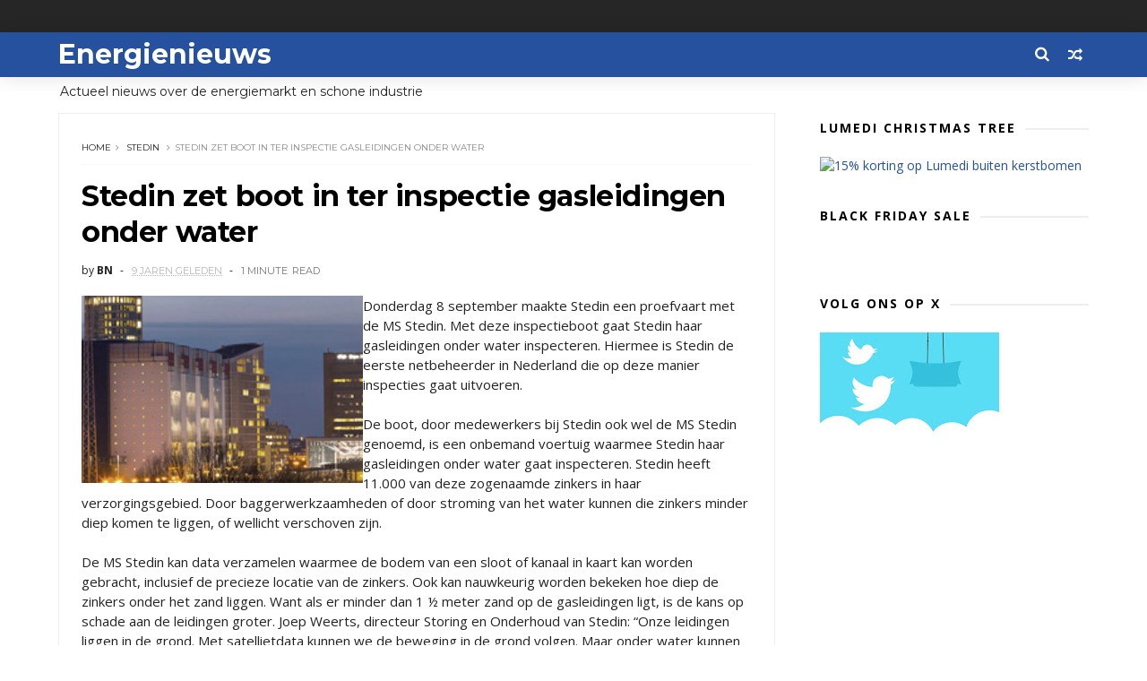

--- FILE ---
content_type: text/html; charset=UTF-8
request_url: https://www.energienieuws.info/b/stats?style=BLACK_TRANSPARENT&timeRange=LAST_MONTH&token=APq4FmBeq1toxomY1TeB_66lZTpjT2-vQerIpuGAMjZ1oLQ3ybfygBMKLmirHhkHxElPcEGvdp5RHixsbhGh6NKf_1kX41pdyw
body_size: 15
content:
{"total":163414,"sparklineOptions":{"backgroundColor":{"fillOpacity":0.1,"fill":"#000000"},"series":[{"areaOpacity":0.3,"color":"#202020"}]},"sparklineData":[[0,22],[1,22],[2,38],[3,42],[4,31],[5,32],[6,27],[7,21],[8,25],[9,24],[10,34],[11,25],[12,26],[13,40],[14,18],[15,18],[16,39],[17,24],[18,21],[19,27],[20,22],[21,21],[22,15],[23,41],[24,100],[25,26],[26,24],[27,27],[28,18],[29,21]],"nextTickMs":39130}

--- FILE ---
content_type: text/html; charset=utf-8
request_url: https://www.google.com/recaptcha/api2/aframe
body_size: 266
content:
<!DOCTYPE HTML><html><head><meta http-equiv="content-type" content="text/html; charset=UTF-8"></head><body><script nonce="vqpS470IlMq8gm_zl_LvzQ">/** Anti-fraud and anti-abuse applications only. See google.com/recaptcha */ try{var clients={'sodar':'https://pagead2.googlesyndication.com/pagead/sodar?'};window.addEventListener("message",function(a){try{if(a.source===window.parent){var b=JSON.parse(a.data);var c=clients[b['id']];if(c){var d=document.createElement('img');d.src=c+b['params']+'&rc='+(localStorage.getItem("rc::a")?sessionStorage.getItem("rc::b"):"");window.document.body.appendChild(d);sessionStorage.setItem("rc::e",parseInt(sessionStorage.getItem("rc::e")||0)+1);localStorage.setItem("rc::h",'1764543384330');}}}catch(b){}});window.parent.postMessage("_grecaptcha_ready", "*");}catch(b){}</script></body></html>

--- FILE ---
content_type: text/javascript; charset=UTF-8
request_url: https://www.energienieuws.info/feeds/posts/default?alt=json-in-script&callback=jQuery111009935637402432864_1764543379837&_=1764543379838
body_size: 21523
content:
// API callback
jQuery111009935637402432864_1764543379837({"version":"1.0","encoding":"UTF-8","feed":{"xmlns":"http://www.w3.org/2005/Atom","xmlns$openSearch":"http://a9.com/-/spec/opensearchrss/1.0/","xmlns$blogger":"http://schemas.google.com/blogger/2008","xmlns$georss":"http://www.georss.org/georss","xmlns$gd":"http://schemas.google.com/g/2005","xmlns$thr":"http://purl.org/syndication/thread/1.0","id":{"$t":"tag:blogger.com,1999:blog-3711422105595639354"},"updated":{"$t":"2025-11-29T16:13:34.578+01:00"},"category":[{"term":"zonne-energie"},{"term":"windenergie"},{"term":"Aardgas"},{"term":"waterstof"},{"term":"beleid"},{"term":"TenneT"},{"term":"Eneco"},{"term":"elektrisch vervoer"},{"term":"Stedin"},{"term":"Essent"},{"term":"Liander"},{"term":"diversen"},{"term":"biogas"},{"term":"Groningen"},{"term":"Enexis"},{"term":"Nuon"},{"term":"kernenergie"},{"term":"Utrecht"},{"term":"Alliander"},{"term":"NAM"},{"term":"Amsterdam"},{"term":"Rotterdam"},{"term":"Vattenfall"},{"term":"marktontwikkelingen"},{"term":"aardwarmte"},{"term":"biomassa"},{"term":"ACM"},{"term":"opladen"},{"term":"Vlaanderen"},{"term":"Shell"},{"term":"warmte"},{"term":"Drenthe"},{"term":"CO2"},{"term":"Noord Holland"},{"term":"energiecrisis"},{"term":"warmtenet"},{"term":"netbeheer"},{"term":"klimaat"},{"term":"prijzen"},{"term":"warmtepomp"},{"term":"woning"},{"term":"Fluvius"},{"term":"Luminus"},{"term":"TNO"},{"term":"onderzoek"},{"term":"Greenchoice"},{"term":"bedrijven"},{"term":"slimme meter"},{"term":"Gasunie"},{"term":"laadpalen"},{"term":"oplaadpunten"},{"term":"groen gas"},{"term":"Gelderland"},{"term":"HVC"},{"term":"ECN"},{"term":"Overijssel"},{"term":"bouw"},{"term":"brandstof"},{"term":"isolatie"},{"term":"Zuid Holland"},{"term":"biobrandstof"},{"term":"GasTerra"},{"term":"batterij"},{"term":"Engie"},{"term":"duurzaam"},{"term":"kolencentrales"},{"term":"Friesland"},{"term":"olie"},{"term":"Arnhem"},{"term":"Assen"},{"term":"Flevoland"},{"term":"datacenter"},{"term":"Apeldoorn"},{"term":"Den Haag"},{"term":"Limburg"},{"term":"RWE"},{"term":"energiebesparing"},{"term":"Oxxio"},{"term":"Zwolle"},{"term":"batterijen"},{"term":"smart grid"},{"term":"Almere"},{"term":"opslag"},{"term":"storingen"},{"term":"ABN"},{"term":"zonnecel"},{"term":"Elia"},{"term":"Zeeland"},{"term":"Delta"},{"term":"contracten"},{"term":"duurzaamheid"},{"term":"energielabels"},{"term":"schaliegas"},{"term":"Eindhoven"},{"term":"LNG"},{"term":"Tauw"},{"term":"Twence"},{"term":"energie"},{"term":"subsidies"},{"term":"LED"},{"term":"trends"},{"term":"Delft"},{"term":"TU Delft"},{"term":"Haarlem"},{"term":"energieverbruik"},{"term":"Brabant"},{"term":"Cogas"},{"term":"diesel"},{"term":"elektrische auto"},{"term":"thuisbatterij"},{"term":"Den Bosch"},{"term":"Rendo"},{"term":"Tilburg"},{"term":"energielabel"},{"term":"hoogspanning"},{"term":"verwarming"},{"term":"zonne-auto"},{"term":"zonne-en"},{"term":"TU\/e"},{"term":"besparen"},{"term":"groene stroom"},{"term":"politiek"},{"term":"tarieven"},{"term":"verbruik"},{"term":"zonnepanelen"},{"term":"Nijmegen"},{"term":"Westland"},{"term":"overstappen"},{"term":"waterkracht"},{"term":"Alkmaar"},{"term":"Vandebron"},{"term":"gemeenten"},{"term":"kosten"},{"term":"netcongestie"},{"term":"windmolens"},{"term":"Electrabel"},{"term":"Fastned"},{"term":"verlichting"},{"term":"Deventer"},{"term":"E.ON"},{"term":"Gebouwen"},{"term":"MKB"},{"term":"ProRail"},{"term":"congressen"},{"term":"Amersfoort"},{"term":"Antwerpen"},{"term":"ING"},{"term":"Schiphol"},{"term":"aardolie"},{"term":"auto"},{"term":"biobased"},{"term":"energieprijzen"},{"term":"energietransitie"},{"term":"energievergelijken"},{"term":"geothermische energie"},{"term":"glastuinbouw"},{"term":"kernfusie"},{"term":"vergisting"},{"term":"België"},{"term":"CV ketel"},{"term":"IKEA"},{"term":"Leiden"},{"term":"NLE"},{"term":"Rabo"},{"term":"Sharp"},{"term":"benzine"},{"term":"kantoren"},{"term":"salderen"},{"term":"scheepvaart"},{"term":"software"},{"term":"thermostaat"},{"term":"Ameland"},{"term":"Consumentenbond"},{"term":"Duitsland"},{"term":"Ecopower"},{"term":"Eemshaven"},{"term":"HEM"},{"term":"KEMA"},{"term":"LEds"},{"term":"LTO"},{"term":"Lelystad"},{"term":"TU Twente"},{"term":"apps"},{"term":"congres"},{"term":"onderwijs"},{"term":"sport"},{"term":"waterschappen"},{"term":"Attero"},{"term":"Gent"},{"term":"Innovatie"},{"term":"Noord Brabant"},{"term":"Zutphen"},{"term":"algen"},{"term":"beveiliging"},{"term":"energierekening"},{"term":"groene energie"},{"term":"kerncentrale"},{"term":"opleiding"},{"term":"retail"},{"term":"slimme netwerken"},{"term":"stikstof"},{"term":"Borssele"},{"term":"Breda"},{"term":"CV"},{"term":"China"},{"term":"Getijdecentrale"},{"term":"NS"},{"term":"SDE"},{"term":"Wageningen"},{"term":"duurzame energie"},{"term":"scholen"},{"term":"storing"},{"term":"vervoer"},{"term":"warmtekracht"},{"term":"water"},{"term":"zonnepark"},{"term":"Delta Energie"},{"term":"Dordrecht"},{"term":"Emmen"},{"term":"Enschede"},{"term":"GroenLinks"},{"term":"Holland Solar"},{"term":"Leeuwarden"},{"term":"Lochem"},{"term":"Noord-Holland"},{"term":"Nul op de meter"},{"term":"belasting"},{"term":"bio-energie"},{"term":"biodiesel"},{"term":"gas"},{"term":"luchtvaart"},{"term":"uitstoot"},{"term":"universiteit"},{"term":"verduurzamen"},{"term":"AEB"},{"term":"Amstelveen"},{"term":"Aruba"},{"term":"CDA"},{"term":"CO2 opslag"},{"term":"Europa"},{"term":"Google"},{"term":"Greenpeace"},{"term":"KPN"},{"term":"Kitepower"},{"term":"Maastricht"},{"term":"Nederlandse Energie Maatschappij"},{"term":"Noord Nederland"},{"term":"OrangeGas"},{"term":"Twente"},{"term":"WISE"},{"term":"WKO"},{"term":"centrales"},{"term":"congestie"},{"term":"fraude"},{"term":"geothermie"},{"term":"inkoop"},{"term":"koken"},{"term":"milieu"},{"term":"opinie"},{"term":"rekening"},{"term":"steden"},{"term":"stroom"},{"term":"techniek"},{"term":"technologie"},{"term":"transport"},{"term":"vastgoed"},{"term":"veiling"},{"term":"zone energie"},{"term":"Belgie"},{"term":"Coolblue"},{"term":"Denemarken"},{"term":"Energieakkoord"},{"term":"Heineken"},{"term":"Hilversum"},{"term":"Hoorn"},{"term":"HvA"},{"term":"KLM"},{"term":"Middelburg"},{"term":"Philips"},{"term":"Siemens"},{"term":"Soest"},{"term":"Welkom Energie"},{"term":"acties"},{"term":"afval"},{"term":"afvang Co2"},{"term":"airco"},{"term":"armoede"},{"term":"banken"},{"term":"broeikasgas"},{"term":"campagnes"},{"term":"data"},{"term":"dynamische prijzen"},{"term":"energiecentrales"},{"term":"golfenergie"},{"term":"infrastructuur"},{"term":"kernernergie"},{"term":"marketing"},{"term":"methaan"},{"term":"opladers"},{"term":"productie"},{"term":"research"},{"term":"restwarmte"},{"term":"vergelijken"},{"term":"woningen"},{"term":"zeewier"},{"term":"zwembad"},{"term":"Afrika"},{"term":"Albert Heijn"},{"term":"Almelo"},{"term":"BP"},{"term":"Brussel"},{"term":"Budget Energie"},{"term":"Coevorden"},{"term":"Dong"},{"term":"Erasmus"},{"term":"Gazprom"},{"term":"Grolsch"},{"term":"Heerenveen"},{"term":"Hengelo"},{"term":"LG"},{"term":"LPG"},{"term":"Leuven"},{"term":"Lightyear"},{"term":"NEM"},{"term":"NL Energie"},{"term":"Noordzee"},{"term":"PostNL"},{"term":"RES"},{"term":"Tenn"},{"term":"Tesla"},{"term":"Texel"},{"term":"Triodos"},{"term":"Urgenda"},{"term":"Vodafone"},{"term":"WKK"},{"term":"afvalwater"},{"term":"boiler"},{"term":"bouwen"},{"term":"energiebeparing"},{"term":"energiemeters"},{"term":"festival"},{"term":"groene woning"},{"term":"hennep"},{"term":"hernieuwbare energie"},{"term":"industrie"},{"term":"kassen"},{"term":"koeling"},{"term":"methanol"},{"term":"overheid"},{"term":"salderingsregeling."},{"term":"spaarlamp"},{"term":"spoorwegen"},{"term":"toezicht"},{"term":"transitie"},{"term":"tuinbouw"},{"term":"wetenschap"},{"term":"wind"},{"term":"zonne"},{"term":"zonneauto"},{"term":"zonnewagen"},{"term":"AI"},{"term":"Afsluitdijk"},{"term":"Arriva"},{"term":"BAM"},{"term":"BAS"},{"term":"C02 opslag"},{"term":"Diemen"},{"term":"Dronten"},{"term":"Eandis"},{"term":"Econcern"},{"term":"Enduris"},{"term":"Energie-Nederland"},{"term":"GFT"},{"term":"Huizen"},{"term":"Japan"},{"term":"Lidl"},{"term":"NVDE"},{"term":"Powerfield"},{"term":"Qurrent"},{"term":"R\u0026D"},{"term":"RET"},{"term":"RUG"},{"term":"Rivierenland"},{"term":"Roermond"},{"term":"Thenergo"},{"term":"UVA"},{"term":"Veenendaal"},{"term":"Volkswagen"},{"term":"Wadden"},{"term":"Zeewolde"},{"term":"accu"},{"term":"arbeid"},{"term":"bio LNG"},{"term":"bussen"},{"term":"consument"},{"term":"evenementen"},{"term":"fiets"},{"term":"financiering"},{"term":"glas"},{"term":"graafschade"},{"term":"groengas"},{"term":"hackaton"},{"term":"haven"},{"term":"huishouden"},{"term":"innogy"},{"term":"kabels"},{"term":"kachel"},{"term":"kantoor"},{"term":"kernafval"},{"term":"landbouw"},{"term":"mest"},{"term":"online"},{"term":"slib"},{"term":"slimme thermostaat"},{"term":"stadsverwaming"},{"term":"steenkool"},{"term":"stroomstoring"},{"term":"supermarkt"},{"term":"tankstations"},{"term":"toekomst"},{"term":"verf"},{"term":"verkeer"},{"term":"warmtefonds"},{"term":"wijken"},{"term":"zorg"},{"term":"AFM"},{"term":"AVR"},{"term":"Achmea"},{"term":"Achterhoek"},{"term":"Aegon"},{"term":"AkzoNobel"},{"term":"Alfen"},{"term":"Ampyx"},{"term":"Apple"},{"term":"Baarn"},{"term":"Beverwijk"},{"term":"Blauwe energie"},{"term":"Bolt"},{"term":"C02"},{"term":"D66"},{"term":"Dalfsen"},{"term":"EON"},{"term":"Ede"},{"term":"Energy Valley"},{"term":"ExxonMobil"},{"term":"FrieslandCampina"},{"term":"Gouda"},{"term":"Green Deal"},{"term":"Houten"},{"term":"ICT"},{"term":"Ijsland"},{"term":"Kenter"},{"term":"Klimaatakkoord"},{"term":"Leek"},{"term":"Marokko"},{"term":"NMa"},{"term":"Nederland"},{"term":"Nieuwegein"},{"term":"Noordoostpolder"},{"term":"PBL"},{"term":"PMT"},{"term":"PZEM"},{"term":"Pampus"},{"term":"PowerGo"},{"term":"Raad van State"},{"term":"Reniwi"},{"term":"Rob Jetten"},{"term":"Sliedrecht"},{"term":"Smappee"},{"term":"Smart Home"},{"term":"Tanzania"},{"term":"Tiel"},{"term":"Toon"},{"term":"Urk"},{"term":"VEH"},{"term":"VPRO"},{"term":"VUB"},{"term":"VW"},{"term":"Venlo"},{"term":"Vitens"},{"term":"Volvo"},{"term":"VvE"},{"term":"advies"},{"term":"aquathermie"},{"term":"asbest"},{"term":"beurzen"},{"term":"boek"},{"term":"boeren"},{"term":"brandstofcel"},{"term":"buurtenergie"},{"term":"chemie"},{"term":"computer"},{"term":"contract"},{"term":"crowdfunding"},{"term":"e-bikes"},{"term":"eigen huis"},{"term":"energiebedrijven"},{"term":"energiehubs"},{"term":"energiescans"},{"term":"energietoeslag"},{"term":"export"},{"term":"gasturbine"},{"term":"gloeilamp"},{"term":"groene auto"},{"term":"grondstoffen"},{"term":"hout"},{"term":"internet"},{"term":"koelkast"},{"term":"leveranciers"},{"term":"licht"},{"term":"logistiek"},{"term":"masten"},{"term":"meter"},{"term":"meters"},{"term":"mobiliteit"},{"term":"noodfonds"},{"term":"onderscheidingen"},{"term":"passiefhuis"},{"term":"podcast"},{"term":"prijs"},{"term":"rechtspraak"},{"term":"sjoemelstroom"},{"term":"stadswarmte"},{"term":"startups"},{"term":"stekkers"},{"term":"stopcontact"},{"term":"tado"},{"term":"taxi"},{"term":"teelt"},{"term":"trucks"},{"term":"tuinders"},{"term":"varen"},{"term":"verkoop"},{"term":"verwarmingsketel"},{"term":"voorwaarden"},{"term":"walstroom"},{"term":"wamtenet"},{"term":"warmtewet"},{"term":"waterschap"},{"term":"werving"},{"term":"witgoed"},{"term":"zonneboiler"},{"term":"zonneparken"},{"term":"3M"},{"term":"AGEM"},{"term":"ANWB"},{"term":"ASN"},{"term":"Aliander"},{"term":"Ampyx Power"},{"term":"Avebe"},{"term":"Avri"},{"term":"BNP"},{"term":"BOVAG"},{"term":"Bergen"},{"term":"Bodegraven"},{"term":"Bonaire"},{"term":"Boskalis"},{"term":"Brugge"},{"term":"Brummen"},{"term":"Bussum"},{"term":"COBRA"},{"term":"Cofely"},{"term":"DAF"},{"term":"DGB"},{"term":"DNB"},{"term":"DNV"},{"term":"Delfzijl"},{"term":"Den Helder"},{"term":"Dodewaard"},{"term":"Drechtsteden"},{"term":"Drimmelen"},{"term":"EBN"},{"term":"EU"},{"term":"Earth Hour"},{"term":"Ecorys"},{"term":"Elektriciteitscentrale"},{"term":"Energie Nederland"},{"term":"EnergieFlex"},{"term":"Ennatuurlijk"},{"term":"Enpuls"},{"term":"Evides"},{"term":"Exenis"},{"term":"FedEx"},{"term":"Frank Energie"},{"term":"GVB"},{"term":"Gadgets"},{"term":"Gasmeters"},{"term":"Gooi"},{"term":"Gorinchem"},{"term":"Greener"},{"term":"Groendus"},{"term":"HR"},{"term":"HRe ketel"},{"term":"Hanze"},{"term":"Hardenberg"},{"term":"Harderwijk"},{"term":"Helmond"},{"term":"Honeywell"},{"term":"IEA"},{"term":"IJmond"},{"term":"IT"},{"term":"Ijmuiden"},{"term":"Imtech"},{"term":"India"},{"term":"KBC"},{"term":"Kenia"},{"term":"KiesZon"},{"term":"Koerdistan"},{"term":"Koolen"},{"term":"Koornstra"},{"term":"Leusden"},{"term":"Lithium Werks"},{"term":"Lowlands"},{"term":"MOOC"},{"term":"NWEA"},{"term":"Neptune"},{"term":"Nerdalize"},{"term":"Nest"},{"term":"Nissan"},{"term":"Noord Ho"},{"term":"Noord-Brabant"},{"term":"Oekraïne"},{"term":"Oxfam"},{"term":"PME"},{"term":"PVV"},{"term":"Picnic"},{"term":"Powerpeers"},{"term":"Radar"},{"term":"Ricoh"},{"term":"Robin"},{"term":"Rusland"},{"term":"SER"},{"term":"SPIE"},{"term":"Salland"},{"term":"Schiedam"},{"term":"Schiermonnikoog"},{"term":"SolaRoad"},{"term":"Solar Team"},{"term":"Solarfields"},{"term":"Solland"},{"term":"Spanje"},{"term":"Staphorst"},{"term":"Stroomopwaarts"},{"term":"Suez"},{"term":"TU Eindhoven"},{"term":"Telenet"},{"term":"Tholen"},{"term":"Tibber"},{"term":"Trump"},{"term":"Uber"},{"term":"Unilever"},{"term":"Uniper"},{"term":"United Consumers"},{"term":"Veenkoloniën"},{"term":"Vlieland"},{"term":"Vomar"},{"term":"Vuilverbranding"},{"term":"WUR"},{"term":"Waalre"},{"term":"Winterswijk"},{"term":"Woerden"},{"term":"aansluiten"},{"term":"aardg"},{"term":"agrariers"},{"term":"atlas"},{"term":"banen"},{"term":"bezuinigen"},{"term":"binnenvaart"},{"term":"biocentrale"},{"term":"biodiversiteit"},{"term":"bioraffinage"},{"term":"blockchain"},{"term":"bloemen"},{"term":"bodem"},{"term":"bpost"},{"term":"cijfers"},{"term":"claims"},{"term":"cleantech"},{"term":"co-vergisting"},{"term":"compensatie"},{"term":"congresssen"},{"term":"corona"},{"term":"crisis"},{"term":"douche"},{"term":"duurzame steden"},{"term":"easyEnergy"},{"term":"economie"},{"term":"emisssierechten"},{"term":"energiecoöperaties"},{"term":"energiewet"},{"term":"fietsen"},{"term":"flats"},{"term":"fondsen"},{"term":"gascentrales"},{"term":"gaswinning"},{"term":"geluidsscherm"},{"term":"geschiedenis"},{"term":"grijze stroom"},{"term":"groene waterstof"},{"term":"groothandel"},{"term":"handel"},{"term":"import"},{"term":"investeringen"},{"term":"kabinet"},{"term":"kern"},{"term":"kerstboom"},{"term":"kinderen"},{"term":"kleinverbruiker"},{"term":"klimaatwet"},{"term":"koffie"},{"term":"kolen"},{"term":"koolmonoxide"},{"term":"lampen"},{"term":"liften"},{"term":"markt"},{"term":"molens"},{"term":"netwerk"},{"term":"nota"},{"term":"offshore"},{"term":"onderhoud"},{"term":"papier"},{"term":"petroleum"},{"term":"pieken"},{"term":"politie"},{"term":"prepaid"},{"term":"provincies"},{"term":"races"},{"term":"radiator"},{"term":"ramen"},{"term":"riool"},{"term":"rivieren"},{"term":"rubber"},{"term":"schone energie"},{"term":"schulden"},{"term":"snelladen"},{"term":"solar racing"},{"term":"stoom"},{"term":"studenten"},{"term":"switchen"},{"term":"tips"},{"term":"ventilatie"},{"term":"vergelijkers"},{"term":"vergelijkingen"},{"term":"vliegers"},{"term":"vliegtuig"},{"term":"voetbal"},{"term":"waterstoff"},{"term":"wedstrijd"},{"term":"windpark"},{"term":"zee"},{"term":"zon"},{"term":"zonnecellen"},{"term":"zonnepalen"},{"term":"zonnewagem"},{"term":"A16"},{"term":"A2"},{"term":"ABB"},{"term":"ABP"},{"term":"ACN"},{"term":"ACV"},{"term":"AEG"},{"term":"AMC"},{"term":"ARISE"},{"term":"Aa en Hunze"},{"term":"Action"},{"term":"Adorp"},{"term":"Afghanistan"},{"term":"Aken"},{"term":"Akzo"},{"term":"Al Gore"},{"term":"Alblasserdam"},{"term":"Alblasserwaard"},{"term":"All in Power"},{"term":"Allego"},{"term":"Allegro"},{"term":"Allinder"},{"term":"Allure"},{"term":"Allure Energie"},{"term":"Amazon"},{"term":"Amber"},{"term":"Amer"},{"term":"Amercentrale"},{"term":"Amst"},{"term":"Amsterdsam Smart City"},{"term":"Angerlo"},{"term":"Anode"},{"term":"Antes"},{"term":"Antillen"},{"term":"Antonius: St. Antonius"},{"term":"Arcade"},{"term":"Arcadis"},{"term":"ArenA"},{"term":"Argos"},{"term":"Asse"},{"term":"Athos"},{"term":"Australië"},{"term":"Award"},{"term":"BAS Energie"},{"term":"BAT"},{"term":"BCC"},{"term":"BENG"},{"term":"BKS"},{"term":"BMW"},{"term":"BTW"},{"term":"Bali"},{"term":"Ballast Nedam"},{"term":"Barendrecht"},{"term":"Beers"},{"term":"Beesel"},{"term":"Belwind"},{"term":"Berkelland"},{"term":"Best"},{"term":"Betuwe"},{"term":"Beuningen"},{"term":"Biesbosch"},{"term":"Big data"},{"term":"Bio-methanol"},{"term":"Blauwestad"},{"term":"Blijburg"},{"term":"Blue Battery"},{"term":"Blue energy"},{"term":"Boekelemeer"},{"term":"Bolsward"},{"term":"Borger-Odoorn"},{"term":"Borne"},{"term":"Bosch"},{"term":"Boskoop"},{"term":"Boxmeer"},{"term":"Brand Energy"},{"term":"Brexit"},{"term":"Brunel Solar Team"},{"term":"Budget Thuis"},{"term":"Bunschoten"},{"term":"Buren"},{"term":"CWI"},{"term":"Californie"},{"term":"Canada"},{"term":"Centraal Beheer"},{"term":"CertiQ"},{"term":"Christenunie"},{"term":"Cigré"},{"term":"Co2 afvang"},{"term":"Co2 handel"},{"term":"Cogen"},{"term":"Comfort Energy"},{"term":"Conrad Solar Team"},{"term":"Cons"},{"term":"Cook eiland"},{"term":"Coronel"},{"term":"Corus"},{"term":"Coteq"},{"term":"DATS"},{"term":"DC"},{"term":"DDA"},{"term":"DE Unie"},{"term":"De Bilt"},{"term":"De Meent"},{"term":"De Wolden"},{"term":"Delfland"},{"term":"Deltares"},{"term":"Dinteloord"},{"term":"Doel"},{"term":"Dongen"},{"term":"Dubai"},{"term":"Duiven"},{"term":"Dunea"},{"term":"Dutch Marine Energy Centre"},{"term":"Dutch Windwheel"},{"term":"Dyson"},{"term":"E"},{"term":"ECWF"},{"term":"EIGEN"},{"term":"EWE"},{"term":"EZ"},{"term":"EcoCare"},{"term":"Econic"},{"term":"Ecorus"},{"term":"Ecovat"},{"term":"Edona"},{"term":"Eekerpolder"},{"term":"Eelde"},{"term":"Eem"},{"term":"Eemland"},{"term":"Eemnes"},{"term":"Eemsdelta"},{"term":"Egypte"},{"term":"Ellia"},{"term":"Emmeloord"},{"term":"Enecio"},{"term":"EnergieWonen"},{"term":"Energiedirect"},{"term":"EnergySense"},{"term":"Enermatics"},{"term":"Enermo"},{"term":"Enex"},{"term":"Enie"},{"term":"Enphase Energy"},{"term":"Enpuls Challenge"},{"term":"Envisan"},{"term":"Eoly"},{"term":"Eramus"},{"term":"Ermelo"},{"term":"Esri"},{"term":"Esse"},{"term":"Estland"},{"term":"Eteck"},{"term":"EuroLoop"},{"term":"Euroboorg"},{"term":"Europese Commissie"},{"term":"Evohome"},{"term":"FAST"},{"term":"FCR"},{"term":"FEIST"},{"term":"FENOR"},{"term":"FIOD"},{"term":"FME"},{"term":"FNV"},{"term":"Facebook"},{"term":"Finair"},{"term":"Firan"},{"term":"Floriade"},{"term":"Flucius"},{"term":"FoodValley"},{"term":"Franse Gat"},{"term":"Fryslan"},{"term":"GDF"},{"term":"GIGA"},{"term":"GMB"},{"term":"GOPACS"},{"term":"GTS"},{"term":"Gamma"},{"term":"Gaslicht"},{"term":"Gelder"},{"term":"Geldrop"},{"term":"Gemini"},{"term":"General Electric"},{"term":"Gom"},{"term":"Googlr"},{"term":"Gooise Meren"},{"term":"Goor"},{"term":"Gouwepark"},{"term":"Gradyent"},{"term":"Green Energy Day"},{"term":"Green Village"},{"term":"Greenery"},{"term":"Greenwheel"},{"term":"Grevelingendam"},{"term":"Gridio"},{"term":"Groene Grachten"},{"term":"Groene Hoek"},{"term":"Groene Menukaart"},{"term":"Gronin"},{"term":"Grontmij"},{"term":"HR ketel"},{"term":"HTM"},{"term":"HTS"},{"term":"HU"},{"term":"Haaglanden"},{"term":"Haaksbergen"},{"term":"Haarlemmermeer"},{"term":"Halle"},{"term":"Hannover Messe"},{"term":"Haringvliet"},{"term":"Hasselt"},{"term":"HeatTransformers"},{"term":"Heemstede"},{"term":"Heerhugowaard"},{"term":"Heijmans"},{"term":"Hellendoorn"},{"term":"Hello Yellow"},{"term":"Himalaya"},{"term":"Hogeschool Rotterdam"},{"term":"Homes"},{"term":"Hoog Dalen"},{"term":"Hoogezand-Sappemeer"},{"term":"Hoogvliet"},{"term":"Hyko"},{"term":"Hyzon"},{"term":"Höganäs"},{"term":"Ierland"},{"term":"Ijsbeer"},{"term":"Ijsselcentrale"},{"term":"Ikazia Ziekenhuis"},{"term":"Infrax"},{"term":"Innova"},{"term":"JEM"},{"term":"Jaap Eden"},{"term":"Jan de Wit"},{"term":"Jedlix"},{"term":"Joulz"},{"term":"Jumbo"},{"term":"June Energy"},{"term":"KFC"},{"term":"KIEN"},{"term":"KNMI"},{"term":"KPMG"},{"term":"Kampen"},{"term":"Kas Energie"},{"term":"Kazachstan"},{"term":"Kempen"},{"term":"KenGen"},{"term":"Kerkrade"},{"term":"Keukenhof"},{"term":"Kiwa"},{"term":"Klimaatplein"},{"term":"Kloosterveen"},{"term":"Kollum"},{"term":"Kopenhagen"},{"term":"Krammer"},{"term":"Krimpenerwaard"},{"term":"LED tv"},{"term":"LRM"},{"term":"Lagerwey"},{"term":"Land van Cuijk"},{"term":"Lansingerland"},{"term":"Lean \u0026 Green"},{"term":"Leidsche Rijn"},{"term":"Lelysta"},{"term":"Lofar"},{"term":"Lommel"},{"term":"Loppersum"},{"term":"Luttelgeest"},{"term":"LyondellBasell"},{"term":"MARIM"},{"term":"MARIN"},{"term":"Maersk"},{"term":"Mega"},{"term":"Meppel"},{"term":"Messe"},{"term":"Mexico"},{"term":"Midden Brabant"},{"term":"Miele"},{"term":"Milieudefensie"},{"term":"Moerdijk"},{"term":"Mourik"},{"term":"NEC"},{"term":"NOVO"},{"term":"NPS"},{"term":"NTR"},{"term":"Nagele"},{"term":"Natuur \u0026 Milieu"},{"term":"Natuurmonumenten"},{"term":"Nederlandse Universitair Medische Centra"},{"term":"Nedmag"},{"term":"Nemo"},{"term":"Netherlands Enabling Watertechnology"},{"term":"Nexstep"},{"term":"NextEnergy"},{"term":"Nieuw Buinen"},{"term":"Nieuwe Afsluitdijk"},{"term":"NieuweStroom"},{"term":"Noord-Ierland"},{"term":"Noorden"},{"term":"Noorderslag"},{"term":"Noordpool"},{"term":"Noordwolde"},{"term":"Noordzeekanaal"},{"term":"Noorwegen"},{"term":"Nord Stream"},{"term":"Nordsol"},{"term":"North Sea Wind Power Hub"},{"term":"Novartis"},{"term":"Novo Nordisk"},{"term":"Nuon Solar Team"},{"term":"Nuon-Heijmans"},{"term":"Nuts Groep"},{"term":"Nyenrode"},{"term":"ODE"},{"term":"Odido"},{"term":"Oeganda"},{"term":"Olst-Wijhe"},{"term":"Ommen"},{"term":"Omnia"},{"term":"Omrin"},{"term":"Onyx"},{"term":"Oost Nederland"},{"term":"Oostende"},{"term":"Oostpolder"},{"term":"Orgaworld"},{"term":"Orro"},{"term":"Osdorp"},{"term":"Oss"},{"term":"Otovo"},{"term":"Oude Pekela"},{"term":"Oudegem"},{"term":"Oudewater"},{"term":"Over"},{"term":"Overschie"},{"term":"PLUS"},{"term":"Panasonic"},{"term":"Peel"},{"term":"Pekela"},{"term":"Petten"},{"term":"Phidippides"},{"term":"Pieter Schoen"},{"term":"Pijnacker"},{"term":"Polen"},{"term":"Porsche"},{"term":"Porthos"},{"term":"Portugal"},{"term":"Poweo"},{"term":"Pricewise"},{"term":"Profloating"},{"term":"Purmerend"},{"term":"Pvc"},{"term":"PvdA"},{"term":"Quatt"},{"term":"Quirion"},{"term":"Qwiksense"},{"term":"RREW"},{"term":"RTL"},{"term":"RTV Oost"},{"term":"Raalte"},{"term":"Radboud"},{"term":"Railpro"},{"term":"Reefy"},{"term":"Regas"},{"term":"Renewi"},{"term":"Rhenus"},{"term":"Ridderkerk"},{"term":"Rijk"},{"term":"Rijkswaterstaat"},{"term":"RijnIjssel"},{"term":"Rijnland"},{"term":"Rijswijk"},{"term":"Rockstart"},{"term":"SMS"},{"term":"SONOB"},{"term":"SURE 2012"},{"term":"Saxion"},{"term":"Schagen"},{"term":"Senfal"},{"term":"Shel"},{"term":"Shell Eco Marathon"},{"term":"Signify"},{"term":"Sint Eustatius"},{"term":"Slingeland"},{"term":"Smallingerland"},{"term":"Smart City"},{"term":"Solar Team Twente"},{"term":"Solarpark"},{"term":"Solarwatt"},{"term":"Spaas"},{"term":"Spankeren"},{"term":"Spectral"},{"term":"Stadskanaal"},{"term":"Startupbootcamp"},{"term":"Stein"},{"term":"Strampoy"},{"term":"Suriname"},{"term":"Sweco"},{"term":"TF signaal"},{"term":"Tango"},{"term":"Tarnoc"},{"term":"Tata Steel"},{"term":"Techniek Nederland"},{"term":"Telegraaf"},{"term":"Terneuzen"},{"term":"Thales"},{"term":"Thialf"},{"term":"Tocardo"},{"term":"Togo"},{"term":"TomTom"},{"term":"Total"},{"term":"TransPortium"},{"term":"Tribber"},{"term":"UHasselt"},{"term":"UK"},{"term":"UNETO"},{"term":"UNETO-VNI"},{"term":"UPC"},{"term":"UT"},{"term":"Uden"},{"term":"Uganda"},{"term":"Universiteit Twente"},{"term":"Universiteit Utrecht"},{"term":"VIRTUe"},{"term":"VNG"},{"term":"VS"},{"term":"VVD"},{"term":"Valkenburg"},{"term":"Vallei en Veluwe"},{"term":"Van Oord"},{"term":"Veendam"},{"term":"Veghel"},{"term":"Veluwe"},{"term":"Veolia"},{"term":"Vermilion"},{"term":"Vestia"},{"term":"Veurne"},{"term":"Vl. Energie"},{"term":"Vlaardingen"},{"term":"Vlissingen"},{"term":"Volta"},{"term":"Volta Energy"},{"term":"Vrije Energie Partij"},{"term":"VvDE"},{"term":"VwE"},{"term":"WE Power"},{"term":"Waddenzee"},{"term":"Wagening"},{"term":"Wallbox"},{"term":"Wallonie"},{"term":"Wallonië"},{"term":"Wassenaar"},{"term":"Waterbedrijf Groningen"},{"term":"Waterdunen"},{"term":"Watergraafsmeer"},{"term":"Waterschap Drents Overijsselse Delta"},{"term":"Waterschap Rijn en IJssel"},{"term":"Weesp"},{"term":"Westerwolde"},{"term":"Wibaro"},{"term":"Windkracht"},{"term":"Winpark Fryslan"},{"term":"Witteveen"},{"term":"Wocozon"},{"term":"Ymere"},{"term":"Youfone"},{"term":"Zaan"},{"term":"Zaandam"},{"term":"Zaanstad"},{"term":"Zeeburgereiland"},{"term":"Zeeuwind"},{"term":"Zelfstroom"},{"term":"Zijpe"},{"term":"Zoetermeer"},{"term":"Zonlease"},{"term":"Zonneplan"},{"term":"Zuid Afrika"},{"term":"Zuidhorn"},{"term":"Zuidwolde"},{"term":"Zwanenburg"},{"term":"Zweden"},{"term":"Zytec"},{"term":"aanbieders"},{"term":"afsluiten"},{"term":"afvalverbranding"},{"term":"aggregaat"},{"term":"akkerbouw"},{"term":"algoritmes"},{"term":"ard"},{"term":"autobanden"},{"term":"autoschade"},{"term":"baggeren"},{"term":"bakker"},{"term":"bcheck"},{"term":"bedrijfsgebouw"},{"term":"beleggingen"},{"term":"beregenen"},{"term":"bereikbaarheid"},{"term":"berm"},{"term":"bermgras"},{"term":"betaalmodellen"},{"term":"betbeheer"},{"term":"bier"},{"term":"bio olie"},{"term":"bio-ethanol"},{"term":"biologie"},{"term":"biopropaan"},{"term":"biosgas"},{"term":"biovergasser"},{"term":"biowarmte"},{"term":"bitcoin"},{"term":"blok"},{"term":"boeken"},{"term":"boot"},{"term":"boten"},{"term":"bouiw"},{"term":"brandhout"},{"term":"brouwerij"},{"term":"bruggen"},{"term":"bruinkool"},{"term":"busen"},{"term":"campagne"},{"term":"capaciteit"},{"term":"caravan"},{"term":"catalysator"},{"term":"cloud"},{"term":"coach"},{"term":"compost"},{"term":"concurrentie"},{"term":"conferentie"},{"term":"crypto"},{"term":"cyber"},{"term":"dagen"},{"term":"dakisolatie"},{"term":"dakpan"},{"term":"dakramen"},{"term":"deuren"},{"term":"digitaal"},{"term":"dijken"},{"term":"diver"},{"term":"drinkwater"},{"term":"drones"},{"term":"duurz"},{"term":"e-step"},{"term":"ebikes"},{"term":"ecodorp"},{"term":"ecologie"},{"term":"ecosteden"},{"term":"eigen stroom"},{"term":"eiland"},{"term":"electriciens"},{"term":"elek"},{"term":"elektra"},{"term":"elektriciteit"},{"term":"elektrisch koken"},{"term":"elektrolyse"},{"term":"elektronica"},{"term":"emissies"},{"term":"energeicrisi"},{"term":"energeicrisis"},{"term":"energeiplafond"},{"term":"energiearmoede"},{"term":"energiebalans"},{"term":"energiegubs"},{"term":"energielasten"},{"term":"energieneutraal"},{"term":"energiepar"},{"term":"energiepark"},{"term":"energierlabel"},{"term":"energievergelijkingen"},{"term":"energiewijk"},{"term":"ethanol"},{"term":"factuur"},{"term":"flexibel"},{"term":"folie"},{"term":"fonds"},{"term":"fossiele brandstof"},{"term":"fotonen"},{"term":"fracking"},{"term":"frituurvet"},{"term":"fusie"},{"term":"gaspijp"},{"term":"gedragscode"},{"term":"gelijkspanning"},{"term":"graven"},{"term":"greenport"},{"term":"groen tanken"},{"term":"groene daken"},{"term":"halogeen"},{"term":"heffing"},{"term":"hello energy"},{"term":"hitte"},{"term":"hogeschool"},{"term":"houtkachel"},{"term":"houtpellets"},{"term":"houtvergassing"},{"term":"huis"},{"term":"huisbatterij"},{"term":"huisscan"},{"term":"huur"},{"term":"huurders"},{"term":"hybride"},{"term":"hypotheek"},{"term":"iPhone"},{"term":"importheffing"},{"term":"incasso"},{"term":"inkomen"},{"term":"internet of things"},{"term":"interview"},{"term":"isol"},{"term":"j"},{"term":"jongeren"},{"term":"kartel"},{"term":"katalysator"},{"term":"kerken"},{"term":"kermis"},{"term":"keurmerk"},{"term":"keuze"},{"term":"kinderboerderij"},{"term":"klimaattop"},{"term":"klimaatwijk"},{"term":"koeien"},{"term":"koelen"},{"term":"kole"},{"term":"koolstof"},{"term":"koper"},{"term":"koudecentrale"},{"term":"krediet"},{"term":"kritiek"},{"term":"kunstmatige intelligentie"},{"term":"kunststof"},{"term":"laagspanning"},{"term":"lasten"},{"term":"leidingen"},{"term":"lekken"},{"term":"lezing"},{"term":"lgen"},{"term":"lokaal"},{"term":"loodswezen"},{"term":"lucht"},{"term":"luchthaven"},{"term":"luiers"},{"term":"maritieme sector"},{"term":"media"},{"term":"membraan"},{"term":"membranen"},{"term":"mestverwerking"},{"term":"metaalsector"},{"term":"metingen"},{"term":"miljoenennota"},{"term":"moeras"},{"term":"monument"},{"term":"motor"},{"term":"motoren"},{"term":"musea"},{"term":"netbe"},{"term":"nijm"},{"term":"oceanen"},{"term":"oesters"},{"term":"olivijn"},{"term":"omroep"},{"term":"onbalans"},{"term":"opzegboete"},{"term":"ouderen"},{"term":"ov"},{"term":"overschotten"},{"term":"overst"},{"term":"palmolie"},{"term":"park"},{"term":"perslucht"},{"term":"piepschuim"},{"term":"planten"},{"term":"pluimvee"},{"term":"prijsvergelijkers"},{"term":"procedures"},{"term":"producten"},{"term":"projecten"},{"term":"radio"},{"term":"raneb"},{"term":"ranglijst"},{"term":"rapporten"},{"term":"rechtszaken"},{"term":"reclame"},{"term":"recycling"},{"term":"reders"},{"term":"regering"},{"term":"regio"},{"term":"rekenkamer"},{"term":"remenergie"},{"term":"renovatie"},{"term":"reparatie"},{"term":"reststoffen"},{"term":"restw"},{"term":"retal"},{"term":"rijden"},{"term":"rolluik"},{"term":"schaarste"},{"term":"schade"},{"term":"schakelaars"},{"term":"schalieolie"},{"term":"seminars"},{"term":"service"},{"term":"sierteelt"},{"term":"slaapstand"},{"term":"slim laden"},{"term":"slimm"},{"term":"spierkracht"},{"term":"splitsingrecht"},{"term":"sportpark"},{"term":"stallen"},{"term":"stations"},{"term":"stofzuiger"},{"term":"stoplichten"},{"term":"straatverlichting"},{"term":"stroomranking"},{"term":"stroomtekort"},{"term":"stroomverbruik"},{"term":"stuw"},{"term":"supergeleider"},{"term":"swoning"},{"term":"techrede"},{"term":"tee"},{"term":"tegel"},{"term":"telen"},{"term":"televisies"},{"term":"teruglevering"},{"term":"tevredenheid"},{"term":"toepassingen"},{"term":"toolkit"},{"term":"transformatorhuis"},{"term":"trein"},{"term":"truiendag"},{"term":"tulpen"},{"term":"turbines"},{"term":"uitvinders"},{"term":"urine"},{"term":"varkens"},{"term":"veehouderij"},{"term":"vergassing"},{"term":"verkiezingen"},{"term":"vidaXL"},{"term":"visie"},{"term":"vliegen"},{"term":"vloeibaar gas"},{"term":"voedingsindustrie"},{"term":"voorlichting"},{"term":"vracht"},{"term":"vrachtwagens"},{"term":"vrije energie"},{"term":"vuurtoren"},{"term":"wamte"},{"term":"wamtepomp"},{"term":"warm"},{"term":"warme trui"},{"term":"warmt"},{"term":"warmtekoppeling"},{"term":"warmteopslag"},{"term":"wasdroger"},{"term":"waterpomp"},{"term":"waters"},{"term":"watersiof"},{"term":"watersrof"},{"term":"watersrtof"},{"term":"waterstog"},{"term":"waterzuivering"},{"term":"watestof"},{"term":"wederverkopers"},{"term":"wegopbreking"},{"term":"wegvervoer"},{"term":"werk"},{"term":"werkgelegenheid"},{"term":"wet"},{"term":"wetgeving"},{"term":"winkels"},{"term":"woonwijk"},{"term":"ziekenuizen"},{"term":"zonn"},{"term":"zonnedaken"},{"term":"zonnefarm"},{"term":"zonnewegen"},{"term":"zonwering"},{"term":"zuinig rijden"},{"term":"zuur"},{"term":"zwemmen"},{"term":"Ço2"},{"term":"Örsted"}],"title":{"type":"text","$t":"Energienieuws"},"subtitle":{"type":"html","$t":"Actueel nieuws over de energiemarkt en schone industrie"},"link":[{"rel":"http://schemas.google.com/g/2005#feed","type":"application/atom+xml","href":"https:\/\/www.energienieuws.info\/feeds\/posts\/default"},{"rel":"self","type":"application/atom+xml","href":"https:\/\/www.blogger.com\/feeds\/3711422105595639354\/posts\/default?alt=json-in-script"},{"rel":"alternate","type":"text/html","href":"https:\/\/www.energienieuws.info\/"},{"rel":"hub","href":"http://pubsubhubbub.appspot.com/"},{"rel":"next","type":"application/atom+xml","href":"https:\/\/www.blogger.com\/feeds\/3711422105595639354\/posts\/default?alt=json-in-script\u0026start-index=26\u0026max-results=25"}],"author":[{"name":{"$t":"Unknown"},"email":{"$t":"noreply@blogger.com"},"gd$image":{"rel":"http://schemas.google.com/g/2005#thumbnail","width":"16","height":"16","src":"https:\/\/img1.blogblog.com\/img\/b16-rounded.gif"}}],"generator":{"version":"7.00","uri":"http://www.blogger.com","$t":"Blogger"},"openSearch$totalResults":{"$t":"13791"},"openSearch$startIndex":{"$t":"1"},"openSearch$itemsPerPage":{"$t":"25"},"entry":[{"id":{"$t":"tag:blogger.com,1999:blog-3711422105595639354.post-1967764121325810064"},"published":{"$t":"2025-11-28T06:55:00.000+01:00"},"updated":{"$t":"2025-11-28T06:55:00.115+01:00"},"category":[{"scheme":"http://www.blogger.com/atom/ns#","term":"Gorinchem"}],"title":{"type":"text","$t":"84 bedrijven en voorzieningen in en rond Gorinchem krijgen alsnog stroomaansluiting"},"summary":{"type":"text","$t":"Het stroomnet in en rond Gorinchem krijgt merkbaar lucht. In Gorinchem gaat de gemeente het nieuw te bouwen zwembad aansluiten op een warmtenet, in plaats van volledig verwarmen met elektrische warmtepompen. Daardoor heeft het zwembad nog maar de helft van de stroomaansluiting nodig – genoeg om zes gemiddelde stroomaanvragen op de wachtlijst aan te sluiten.\u0026nbsp;84 van de 114 bedrijven en "},"link":[{"rel":"replies","type":"application/atom+xml","href":"https:\/\/www.energienieuws.info\/feeds\/1967764121325810064\/comments\/default","title":"Reacties posten"},{"rel":"replies","type":"text/html","href":"https:\/\/www.energienieuws.info\/2025\/11\/84-bedrijven-en-voorzieningen-in-en.html#comment-form","title":"0 reacties"},{"rel":"edit","type":"application/atom+xml","href":"https:\/\/www.blogger.com\/feeds\/3711422105595639354\/posts\/default\/1967764121325810064"},{"rel":"self","type":"application/atom+xml","href":"https:\/\/www.blogger.com\/feeds\/3711422105595639354\/posts\/default\/1967764121325810064"},{"rel":"alternate","type":"text/html","href":"https:\/\/www.energienieuws.info\/2025\/11\/84-bedrijven-en-voorzieningen-in-en.html","title":"84 bedrijven en voorzieningen in en rond Gorinchem krijgen alsnog stroomaansluiting"}],"author":[{"name":{"$t":"BN"},"uri":{"$t":"http:\/\/www.blogger.com\/profile\/02909340566633777577"},"email":{"$t":"noreply@blogger.com"},"gd$image":{"rel":"http://schemas.google.com/g/2005#thumbnail","width":"16","height":"16","src":"https:\/\/img1.blogblog.com\/img\/b16-rounded.gif"}}],"media$thumbnail":{"xmlns$media":"http://search.yahoo.com/mrss/","url":"https:\/\/blogger.googleusercontent.com\/img\/b\/R29vZ2xl\/AVvXsEjfpoA3bcUZ6k7bPj0DHqenEM3qfDFjxw4NncVpJYr4UPn0_GCMXHOTgNvQre5QZMpJnXYvqC_SBeRBbprMLGAWHXA5vOEmbiNeaV0fpfyk3OKDS-Da0WpGZm2s71YXFOCAsBzzlYee9EyICSrXCcJbks9Rs1E1ljWDxkXZOLpyYO_k11NNf2t0Q_Ro\/s72-c\/RainierKlijneigenaarRVSPerfectmetzijnnieuwelasersnijmachine.jpg","height":"72","width":"72"},"thr$total":{"$t":"0"}},{"id":{"$t":"tag:blogger.com,1999:blog-3711422105595639354.post-9088594149441301745"},"published":{"$t":"2025-11-28T05:30:00.000+01:00"},"updated":{"$t":"2025-11-28T05:30:00.116+01:00"},"category":[{"scheme":"http://www.blogger.com/atom/ns#","term":"Liander"}],"title":{"type":"text","$t":"Liander aan de slag met stroomnet in Overbetuwe"},"summary":{"type":"text","$t":"Netbeheerder Liander en de gemeente Overbetuwe gaan samen aan de slag om het stroomnet in de gemeente klaar te maken voor de toekomst. Met de buurtaanpak zorgt Liander voor meer capaciteit op het elektriciteitsnet. Dit doen zij door extra elektriciteitshuisjes te plaatsen en nieuwe kabels te leggen. Deze uitbreiding is nodig om het stroomnet beter aan te laten sluiten op de groeiende vraag naar "},"link":[{"rel":"replies","type":"application/atom+xml","href":"https:\/\/www.energienieuws.info\/feeds\/9088594149441301745\/comments\/default","title":"Reacties posten"},{"rel":"replies","type":"text/html","href":"https:\/\/www.energienieuws.info\/2025\/11\/liander-aan-de-slag-met-stroomnet-in.html#comment-form","title":"0 reacties"},{"rel":"edit","type":"application/atom+xml","href":"https:\/\/www.blogger.com\/feeds\/3711422105595639354\/posts\/default\/9088594149441301745"},{"rel":"self","type":"application/atom+xml","href":"https:\/\/www.blogger.com\/feeds\/3711422105595639354\/posts\/default\/9088594149441301745"},{"rel":"alternate","type":"text/html","href":"https:\/\/www.energienieuws.info\/2025\/11\/liander-aan-de-slag-met-stroomnet-in.html","title":"Liander aan de slag met stroomnet in Overbetuwe"}],"author":[{"name":{"$t":"BN"},"uri":{"$t":"http:\/\/www.blogger.com\/profile\/02909340566633777577"},"email":{"$t":"noreply@blogger.com"},"gd$image":{"rel":"http://schemas.google.com/g/2005#thumbnail","width":"16","height":"16","src":"https:\/\/img1.blogblog.com\/img\/b16-rounded.gif"}}],"media$thumbnail":{"xmlns$media":"http://search.yahoo.com/mrss/","url":"https:\/\/blogger.googleusercontent.com\/img\/b\/R29vZ2xl\/AVvXsEjcqHXkuCVeLgw8tZmwNxCdgalrhlJsS3lP-kkMmsJQiG5hh8hniGnYRHCiKUVp43rJbpXb210sR_oSbXMteYMsq1ghXGjOEqmra-kebBkehJknpUAcd8x3xBe-TW8-kldyxSHAqRToY008p5MpBH9UdJbKzD6UlrFwsB_ds9r5jF7PNX9k8qQ1HSL5\/s72-c\/IMG_4489.webp","height":"72","width":"72"},"thr$total":{"$t":"0"}},{"id":{"$t":"tag:blogger.com,1999:blog-3711422105595639354.post-6086344829715867094"},"published":{"$t":"2025-11-27T10:35:00.001+01:00"},"updated":{"$t":"2025-11-27T10:35:00.120+01:00"},"category":[{"scheme":"http://www.blogger.com/atom/ns#","term":"Hilversum"}],"title":{"type":"text","$t":"Hilversum onderzoekt duurzaam warmtenet met warmte uit afvalwater"},"summary":{"type":"text","$t":"Gemeente Hilversum, Waterschap Amstel, Gooi en Vecht, woningcorporaties en warmtebedrijf Firan werken samen. Ze onderzoeken of de warmte van het afvalwater van de rioolwaterzuivering huizen kan verwarmen in Hilversum-Oost.Aquathermie is een techniek waarmee warmte uit water wordt gehaald. Met deze techniek kunnen woningen worden verwarmd. In Hilversum zit veel warmte in het afvalwater van de "},"link":[{"rel":"replies","type":"application/atom+xml","href":"https:\/\/www.energienieuws.info\/feeds\/6086344829715867094\/comments\/default","title":"Reacties posten"},{"rel":"replies","type":"text/html","href":"https:\/\/www.energienieuws.info\/2025\/11\/hilversum-onderzoekt-duurzaam-warmtenet.html#comment-form","title":"0 reacties"},{"rel":"edit","type":"application/atom+xml","href":"https:\/\/www.blogger.com\/feeds\/3711422105595639354\/posts\/default\/6086344829715867094"},{"rel":"self","type":"application/atom+xml","href":"https:\/\/www.blogger.com\/feeds\/3711422105595639354\/posts\/default\/6086344829715867094"},{"rel":"alternate","type":"text/html","href":"https:\/\/www.energienieuws.info\/2025\/11\/hilversum-onderzoekt-duurzaam-warmtenet.html","title":"Hilversum onderzoekt duurzaam warmtenet met warmte uit afvalwater"}],"author":[{"name":{"$t":"BN"},"uri":{"$t":"http:\/\/www.blogger.com\/profile\/02909340566633777577"},"email":{"$t":"noreply@blogger.com"},"gd$image":{"rel":"http://schemas.google.com/g/2005#thumbnail","width":"16","height":"16","src":"https:\/\/img1.blogblog.com\/img\/b16-rounded.gif"}}],"media$thumbnail":{"xmlns$media":"http://search.yahoo.com/mrss/","url":"https:\/\/blogger.googleusercontent.com\/img\/b\/R29vZ2xl\/AVvXsEjsRAx0N_WZTHqC0eQyOdbJJvyW34IvBH4_1vjN9Xv7QjXaQc62W6A3Y6vXWQ9B2maH5V-e8cYYQkN5VFIrH88NWQIeExd6dgIKFu6RMPyVIddLTVQ7_u2OAMEDzqDMPrYBAaqyo2zT4xBjFWcSJGkWkDulhjezvOcJAd6kerYch65vtq23m04DzaF4qQ\/s72-c\/rioolwaterzuivering-hilversum.jpg","height":"72","width":"72"},"thr$total":{"$t":"0"}},{"id":{"$t":"tag:blogger.com,1999:blog-3711422105595639354.post-4690294250442504179"},"published":{"$t":"2025-11-27T05:30:00.000+01:00"},"updated":{"$t":"2025-11-27T05:30:00.116+01:00"},"category":[{"scheme":"http://www.blogger.com/atom/ns#","term":"laadpalen"}],"title":{"type":"text","$t":"Ruim 2.200 publieke laadpalen verlagen deze winter de stroompiek"},"summary":{"type":"text","$t":"66 procent van de publieke laadpalen in het Enexis-gebied is inmiddels geschikt voor netbewust laden. Dit is mogelijk gemaakt dankzij een samenwerking tussen Enexis, Vattenfall, Allego en Equans. Van deze geschikt gemaakte laadpalen starten met ingang van vandaag ruim 2.200 daadwerkelijk met netbewust laden. Dit betekent dat het laadvermogen tijdens piekmomenten komende winter wordt verlaagd om "},"link":[{"rel":"replies","type":"application/atom+xml","href":"https:\/\/www.energienieuws.info\/feeds\/4690294250442504179\/comments\/default","title":"Reacties posten"},{"rel":"replies","type":"text/html","href":"https:\/\/www.energienieuws.info\/2025\/11\/ruim-2200-publieke-laadpalen-verlagen.html#comment-form","title":"0 reacties"},{"rel":"edit","type":"application/atom+xml","href":"https:\/\/www.blogger.com\/feeds\/3711422105595639354\/posts\/default\/4690294250442504179"},{"rel":"self","type":"application/atom+xml","href":"https:\/\/www.blogger.com\/feeds\/3711422105595639354\/posts\/default\/4690294250442504179"},{"rel":"alternate","type":"text/html","href":"https:\/\/www.energienieuws.info\/2025\/11\/ruim-2200-publieke-laadpalen-verlagen.html","title":"Ruim 2.200 publieke laadpalen verlagen deze winter de stroompiek"}],"author":[{"name":{"$t":"BN"},"uri":{"$t":"http:\/\/www.blogger.com\/profile\/02909340566633777577"},"email":{"$t":"noreply@blogger.com"},"gd$image":{"rel":"http://schemas.google.com/g/2005#thumbnail","width":"16","height":"16","src":"https:\/\/img1.blogblog.com\/img\/b16-rounded.gif"}}],"media$thumbnail":{"xmlns$media":"http://search.yahoo.com/mrss/","url":"https:\/\/blogger.googleusercontent.com\/img\/b\/R29vZ2xl\/AVvXsEhM8e90DFmyfYARMyaeVvucxnXXYmplICMn6o61olI5kI_PyJrrCZSAZoDaOHC8vCrW9izAqKepGScOs0XwWclSV1RR3UgdLzb3nu2WQfpA1RmntFQMecQ1b8g7t5q8UHew7O0JyBL3ydsppbFCMwN4peFHNU_J9JbTG4BQkXjm1VdgFwGGfKC7aVBO\/s72-c\/duurzame_mobiliteit_bregje.jpg.webp","height":"72","width":"72"},"thr$total":{"$t":"0"}},{"id":{"$t":"tag:blogger.com,1999:blog-3711422105595639354.post-5879971943979828431"},"published":{"$t":"2025-11-26T05:00:00.000+01:00"},"updated":{"$t":"2025-11-26T05:00:00.119+01:00"},"category":[{"scheme":"http://www.blogger.com/atom/ns#","term":"werving"}],"title":{"type":"text","$t":"Samen op zoek naar 5000 extra technici voor versnelling van de energietransitie"},"summary":{"type":"text","$t":"Het Opschalingsplan 2030 moet vijfduizend extra technici opleiden en werven om de energietransitie te versnellen, gesteund door 25 miljoen euro subsidie uit het Klimaatfonds.Vijfduizend extra technici voor versnelde uitvoering van de energietransitie. Daarvoor slaan we de handen ineen met andere netbeheerders, aannemers en de overheid. Het vinden van personeel is het doel van het Opschalingsplan "},"link":[{"rel":"replies","type":"application/atom+xml","href":"https:\/\/www.energienieuws.info\/feeds\/5879971943979828431\/comments\/default","title":"Reacties posten"},{"rel":"replies","type":"text/html","href":"https:\/\/www.energienieuws.info\/2025\/11\/samen-op-zoek-naar-5000-extra-technici.html#comment-form","title":"0 reacties"},{"rel":"edit","type":"application/atom+xml","href":"https:\/\/www.blogger.com\/feeds\/3711422105595639354\/posts\/default\/5879971943979828431"},{"rel":"self","type":"application/atom+xml","href":"https:\/\/www.blogger.com\/feeds\/3711422105595639354\/posts\/default\/5879971943979828431"},{"rel":"alternate","type":"text/html","href":"https:\/\/www.energienieuws.info\/2025\/11\/samen-op-zoek-naar-5000-extra-technici.html","title":"Samen op zoek naar 5000 extra technici voor versnelling van de energietransitie"}],"author":[{"name":{"$t":"BN"},"uri":{"$t":"http:\/\/www.blogger.com\/profile\/02909340566633777577"},"email":{"$t":"noreply@blogger.com"},"gd$image":{"rel":"http://schemas.google.com/g/2005#thumbnail","width":"16","height":"16","src":"https:\/\/img1.blogblog.com\/img\/b16-rounded.gif"}}],"media$thumbnail":{"xmlns$media":"http://search.yahoo.com/mrss/","url":"https:\/\/blogger.googleusercontent.com\/img\/b\/R29vZ2xl\/AVvXsEgma8f_T0M8Re-yOF1oU9ZBT7YtNii17VGtwOsCkim8NqmcJe1A-1Y0NArwwVtFkbbNPMamIzEoc76t7xyR_JJgGDljeU9vED4tdBWqsZCYnXRiVnfTC8TLszEt76lFww4xUhNGZkwNu59BCnotcQ-UAhEWm_kstxp3EcujfBO0pOc44x_rmR5wdnvhiw\/s72-c\/Scherm%C2%ADafbeelding%202025-11-17%20om%201.47.07%E2%80%AFPM.jpg","height":"72","width":"72"},"thr$total":{"$t":"0"}},{"id":{"$t":"tag:blogger.com,1999:blog-3711422105595639354.post-7501587241710365921"},"published":{"$t":"2025-11-26T04:00:00.001+01:00"},"updated":{"$t":"2025-11-26T04:00:00.123+01:00"},"category":[{"scheme":"http://www.blogger.com/atom/ns#","term":"datacenter"}],"title":{"type":"text","$t":"Drie elektriciteitsstations minder nodig door streng datacenterbeleid"},"summary":{"type":"text","$t":"Het strenge datacenterbeleid van de gemeente Amsterdam werpt zijn vruchten af. Liander hoeft hierdoor drie elektriciteitsstations minder te bouwen. Dat staat in het ontwikkelingskader elektriciteitsvoorziening van de Taskforce Netcongestie Amsterdam (TFCA), waarin onder andere de gemeente en Liander samenwerken.Sinds 11 juni 2025 laat Amsterdam geen nieuwe grote datacenters meer toe. In eerdere "},"link":[{"rel":"replies","type":"application/atom+xml","href":"https:\/\/www.energienieuws.info\/feeds\/7501587241710365921\/comments\/default","title":"Reacties posten"},{"rel":"replies","type":"text/html","href":"https:\/\/www.energienieuws.info\/2025\/11\/drie-elektriciteitsstations-minder.html#comment-form","title":"0 reacties"},{"rel":"edit","type":"application/atom+xml","href":"https:\/\/www.blogger.com\/feeds\/3711422105595639354\/posts\/default\/7501587241710365921"},{"rel":"self","type":"application/atom+xml","href":"https:\/\/www.blogger.com\/feeds\/3711422105595639354\/posts\/default\/7501587241710365921"},{"rel":"alternate","type":"text/html","href":"https:\/\/www.energienieuws.info\/2025\/11\/drie-elektriciteitsstations-minder.html","title":"Drie elektriciteitsstations minder nodig door streng datacenterbeleid"}],"author":[{"name":{"$t":"BN"},"uri":{"$t":"http:\/\/www.blogger.com\/profile\/02909340566633777577"},"email":{"$t":"noreply@blogger.com"},"gd$image":{"rel":"http://schemas.google.com/g/2005#thumbnail","width":"16","height":"16","src":"https:\/\/img1.blogblog.com\/img\/b16-rounded.gif"}}],"media$thumbnail":{"xmlns$media":"http://search.yahoo.com/mrss/","url":"https:\/\/blogger.googleusercontent.com\/img\/b\/R29vZ2xl\/AVvXsEh9181uO5m-MImDvuPOs8twi8uLJPx-HACp0kF6B1UxPVft-gsetX1FQYoqDZL7vTpbg-pnYER8OZuOABAAWUhL31wBHHOJyNi5zzqjzToX-6inyG-xWdDRRThwyOhd7z7GljVH9WlKvb70Zqi7i1OvQQcoWrWTa6YpSyeMfGY7HzDosJceKD8q9mhv\/s72-c\/Scherm%C2%ADafbeelding%202025-11-24%20om%203.37.15%E2%80%AFPM.jpg","height":"72","width":"72"},"thr$total":{"$t":"0"}},{"id":{"$t":"tag:blogger.com,1999:blog-3711422105595639354.post-5127868891415605761"},"published":{"$t":"2025-11-26T04:00:00.000+01:00"},"updated":{"$t":"2025-11-26T04:00:00.123+01:00"},"category":[{"scheme":"http://www.blogger.com/atom/ns#","term":"luchtvaart"}],"title":{"type":"text","$t":"Brandstof voor vliegtuigen uit huisvuil"},"summary":{"type":"text","$t":"Onderzoekers aan Harvard University en Tsinghua University hebben ontdekt dat afval – zoals huishoudelijk restmateriaal – ingezet kan worden om vliegtuigenbrandstof te maken.\u0026nbsp;De luchtvaartsector kampt met een aanzienlijk klimaatprobleem: vliegtuigen veroorzaken ongeveer 2,5 % van de wereldwijde CO₂-uitstoot. Omdat elektrisch vliegen voor grote toestellen en lange trajecten voorlopig niet "},"link":[{"rel":"replies","type":"application/atom+xml","href":"https:\/\/www.energienieuws.info\/feeds\/5127868891415605761\/comments\/default","title":"Reacties posten"},{"rel":"replies","type":"text/html","href":"https:\/\/www.energienieuws.info\/2025\/11\/brandstof-voor-vliegtuigen-uit-huisvuil.html#comment-form","title":"0 reacties"},{"rel":"edit","type":"application/atom+xml","href":"https:\/\/www.blogger.com\/feeds\/3711422105595639354\/posts\/default\/5127868891415605761"},{"rel":"self","type":"application/atom+xml","href":"https:\/\/www.blogger.com\/feeds\/3711422105595639354\/posts\/default\/5127868891415605761"},{"rel":"alternate","type":"text/html","href":"https:\/\/www.energienieuws.info\/2025\/11\/brandstof-voor-vliegtuigen-uit-huisvuil.html","title":"Brandstof voor vliegtuigen uit huisvuil"}],"author":[{"name":{"$t":"BN"},"uri":{"$t":"http:\/\/www.blogger.com\/profile\/02909340566633777577"},"email":{"$t":"noreply@blogger.com"},"gd$image":{"rel":"http://schemas.google.com/g/2005#thumbnail","width":"16","height":"16","src":"https:\/\/img1.blogblog.com\/img\/b16-rounded.gif"}}],"media$thumbnail":{"xmlns$media":"http://search.yahoo.com/mrss/","url":"https:\/\/blogger.googleusercontent.com\/img\/b\/R29vZ2xl\/AVvXsEgNfJYoDdDsWfAWzqRAKItSx_It_geYzbiJCvithqzwt1Cf-oqrajywVrqRx3GtEAG5GFlf4xgMr6xqW5rEIesB-p4TfFM6S0EsTMGUSlzysAXpI0dbFHc-WBcJAEKwW3Be48dpKWK_vhxpQpPKvfpp-svrZaRfjyxyWGZhMj7QdRIAgnEPh3pbQbSO\/s72-c\/41616d7ae81d37be91478641bf41e73f91f6600b.webp","height":"72","width":"72"},"thr$total":{"$t":"0"}},{"id":{"$t":"tag:blogger.com,1999:blog-3711422105595639354.post-4573570214692500236"},"published":{"$t":"2025-11-25T00:30:00.005+01:00"},"updated":{"$t":"2025-11-25T05:28:52.505+01:00"},"category":[{"scheme":"http://www.blogger.com/atom/ns#","term":"Engie"}],"title":{"type":"text","$t":"Administratieve chaos bij Engie"},"summary":{"type":"text","$t":"Een nieuw administratiesysteem bij energiebedrijf Engie zorgt al maanden voor problemen bij klanten. Eindafrekeningen blijven uit, bedragen worden onverwacht af- of bijgeschreven en sommige klanten verliezen de toegang tot hun eigen verbruiksgegevens. Sommigen wachten al maanden op honderden euro’s die ze tegoed hebben, terwijl anderen vrezen dat ze flink moeten bijbetalen.De problemen bij Engie "},"link":[{"rel":"replies","type":"application/atom+xml","href":"https:\/\/www.energienieuws.info\/feeds\/4573570214692500236\/comments\/default","title":"Reacties posten"},{"rel":"replies","type":"text/html","href":"https:\/\/www.energienieuws.info\/2025\/11\/administratieve-chaos-bij-engie.html#comment-form","title":"0 reacties"},{"rel":"edit","type":"application/atom+xml","href":"https:\/\/www.blogger.com\/feeds\/3711422105595639354\/posts\/default\/4573570214692500236"},{"rel":"self","type":"application/atom+xml","href":"https:\/\/www.blogger.com\/feeds\/3711422105595639354\/posts\/default\/4573570214692500236"},{"rel":"alternate","type":"text/html","href":"https:\/\/www.energienieuws.info\/2025\/11\/administratieve-chaos-bij-engie.html","title":"Administratieve chaos bij Engie"}],"author":[{"name":{"$t":"BN"},"uri":{"$t":"http:\/\/www.blogger.com\/profile\/02909340566633777577"},"email":{"$t":"noreply@blogger.com"},"gd$image":{"rel":"http://schemas.google.com/g/2005#thumbnail","width":"16","height":"16","src":"https:\/\/img1.blogblog.com\/img\/b16-rounded.gif"}}],"media$thumbnail":{"xmlns$media":"http://search.yahoo.com/mrss/","url":"https:\/\/blogger.googleusercontent.com\/img\/b\/R29vZ2xl\/AVvXsEjjTKhbpOKeSqxXkkzeQlFGxYAPaCGU0LZdF1z5w0k0QERy4PVMHPW0cXVv830Jl8fbtf0AHcdahn3IlNUsaHjyg6ajoRJTtUNpsbbO1wF9DAmJC1mloZFMRAqNLXLoDfSfjZ4xqNHB37N9lPzJo0NMYckpZx2vDOP0pdo73M6YVlyrI2-y1YDGoO6r\/s72-c\/engie%20logo.webp","height":"72","width":"72"},"thr$total":{"$t":"0"}},{"id":{"$t":"tag:blogger.com,1999:blog-3711422105595639354.post-6966084366095698593"},"published":{"$t":"2025-11-25T00:30:00.000+01:00"},"updated":{"$t":"2025-11-25T05:24:11.306+01:00"},"category":[{"scheme":"http://www.blogger.com/atom/ns#","term":"verwarming"}],"title":{"type":"text","$t":"Milieu Centraal vernieuwt Verwarmingstest: regionaal meten voor betrouwbaarder resultaat"},"summary":{"type":"text","$t":"Kenniscentrum voor duurzaam leven Milieu Centraal heeft de Verwarmingstest vernieuwd. Waar eerder landelijke temperaturen werden gebruikt, wordt nu de lokale buitentemperatuur tijdens de testperiode automatisch uitgelezen. Hierdoor sluit het resultaat beter aan op de woonsituatie van de deelnemer en wordt duidelijk of het huis geschikt is voor een (hybride) warmtepomp.\u0026nbsp; Daarnaast slaat "},"link":[{"rel":"replies","type":"application/atom+xml","href":"https:\/\/www.energienieuws.info\/feeds\/6966084366095698593\/comments\/default","title":"Reacties posten"},{"rel":"replies","type":"text/html","href":"https:\/\/www.energienieuws.info\/2025\/11\/milieu-centraal-vernieuwt.html#comment-form","title":"0 reacties"},{"rel":"edit","type":"application/atom+xml","href":"https:\/\/www.blogger.com\/feeds\/3711422105595639354\/posts\/default\/6966084366095698593"},{"rel":"self","type":"application/atom+xml","href":"https:\/\/www.blogger.com\/feeds\/3711422105595639354\/posts\/default\/6966084366095698593"},{"rel":"alternate","type":"text/html","href":"https:\/\/www.energienieuws.info\/2025\/11\/milieu-centraal-vernieuwt.html","title":"Milieu Centraal vernieuwt Verwarmingstest: regionaal meten voor betrouwbaarder resultaat"}],"author":[{"name":{"$t":"BN"},"uri":{"$t":"http:\/\/www.blogger.com\/profile\/02909340566633777577"},"email":{"$t":"noreply@blogger.com"},"gd$image":{"rel":"http://schemas.google.com/g/2005#thumbnail","width":"16","height":"16","src":"https:\/\/img1.blogblog.com\/img\/b16-rounded.gif"}}],"media$thumbnail":{"xmlns$media":"http://search.yahoo.com/mrss/","url":"https:\/\/blogger.googleusercontent.com\/img\/b\/R29vZ2xl\/AVvXsEjs_fh68Zh7lZMFxvxg79OSZDZ_r-URWBF9iggv7eCdQhGhTDg6jPdxWWyt_tIxx59dUOGt77Qy12PqN7WV6DXS5yt2OSZGMqjCqsUafU6zPgLMgoKI2eqlhdZBLQBMg177-VLt05AM5U0Tvp4O8hJ2CaN83-ZRQ4swnvu7Xp2ZzA1ZLiD5mls8hQNp\/s72-c\/controller-78445_960_720.jpg","height":"72","width":"72"},"thr$total":{"$t":"0"}},{"id":{"$t":"tag:blogger.com,1999:blog-3711422105595639354.post-4671955967759535729"},"published":{"$t":"2025-11-24T06:00:00.000+01:00"},"updated":{"$t":"2025-11-24T06:00:00.119+01:00"},"category":[{"scheme":"http://www.blogger.com/atom/ns#","term":"thuisbatterij"}],"title":{"type":"text","$t":"sonnen en Accuselect lanceren slimme thuisbatterij aansturing voor de sonnenBatterie"},"summary":{"type":"text","$t":"sonnen, Duitse producent van de sonnenBatterie, en Nederlandse startup Accuselect, maker van het energiemanagementsysteem Powerselect, maken bekend dat sonnen-thuisbatterijen in Nederland nu rechtstreeks via Powerselect kunnen worden aangestuurd.\u0026nbsp;De combinatie van de hoge kwaliteit thuisbatterijen van sonnen en de slimme sturing van Powerselect geeft gebruikers de mogelijkheid om zélf te "},"link":[{"rel":"replies","type":"application/atom+xml","href":"https:\/\/www.energienieuws.info\/feeds\/4671955967759535729\/comments\/default","title":"Reacties posten"},{"rel":"replies","type":"text/html","href":"https:\/\/www.energienieuws.info\/2025\/11\/sonnen-en-accuselect-lanceren-slimme.html#comment-form","title":"0 reacties"},{"rel":"edit","type":"application/atom+xml","href":"https:\/\/www.blogger.com\/feeds\/3711422105595639354\/posts\/default\/4671955967759535729"},{"rel":"self","type":"application/atom+xml","href":"https:\/\/www.blogger.com\/feeds\/3711422105595639354\/posts\/default\/4671955967759535729"},{"rel":"alternate","type":"text/html","href":"https:\/\/www.energienieuws.info\/2025\/11\/sonnen-en-accuselect-lanceren-slimme.html","title":"sonnen en Accuselect lanceren slimme thuisbatterij aansturing voor de sonnenBatterie"}],"author":[{"name":{"$t":"BN"},"uri":{"$t":"http:\/\/www.blogger.com\/profile\/02909340566633777577"},"email":{"$t":"noreply@blogger.com"},"gd$image":{"rel":"http://schemas.google.com/g/2005#thumbnail","width":"16","height":"16","src":"https:\/\/img1.blogblog.com\/img\/b16-rounded.gif"}}],"media$thumbnail":{"xmlns$media":"http://search.yahoo.com/mrss/","url":"https:\/\/blogger.googleusercontent.com\/img\/b\/R29vZ2xl\/AVvXsEj6Y7iX-soDe4Eotoy4INiZHpTYhYsw2GwemDY7d0UmE-XOkKISkL0BreoP8OUHAeb34btWsV_8MoSN9H1KZd1AqTnbqgx0kcIPjG6bEL7EGNznGlc-QzCixDsKMYax7G4339u91yK4pyAC_2Szw1p2dPYNKkI78YOV_6fg1OB2EdFAUCdUEPtxS-Op\/s72-c\/Bart%20van%20sonnen%20en%20Paul%20van%20Accuselect.png","height":"72","width":"72"},"thr$total":{"$t":"0"}},{"id":{"$t":"tag:blogger.com,1999:blog-3711422105595639354.post-1339780430506876219"},"published":{"$t":"2025-11-24T04:30:00.002+01:00"},"updated":{"$t":"2025-11-24T06:50:19.876+01:00"},"category":[{"scheme":"http://www.blogger.com/atom/ns#","term":"TenneT"}],"title":{"type":"text","$t":"Nieuwe verbinding in gebruik genomen tussen Almelo en Hengelo"},"summary":{"type":"text","$t":"Tussen de hoogspanningsstations Almelo Mosterdpot en Hengelo Weideweg is een nieuwe ondergrondse 110.000 volt verbinding aangelegd en onlangs in gebruik genomen. 17,5 kilometer lang en door het grondgebied van drie gemeenten is dit een derde, essentiële verbinding, tussen Almelo en Hengelo.Oplossen van volle elektriciteitsnetten (netcongestie) is een puzzel met veel verschillende stukjes. Deze "},"link":[{"rel":"replies","type":"application/atom+xml","href":"https:\/\/www.energienieuws.info\/feeds\/1339780430506876219\/comments\/default","title":"Reacties posten"},{"rel":"replies","type":"text/html","href":"https:\/\/www.energienieuws.info\/2025\/11\/nieuwe-verbinding-in-gebruik-genomen.html#comment-form","title":"0 reacties"},{"rel":"edit","type":"application/atom+xml","href":"https:\/\/www.blogger.com\/feeds\/3711422105595639354\/posts\/default\/1339780430506876219"},{"rel":"self","type":"application/atom+xml","href":"https:\/\/www.blogger.com\/feeds\/3711422105595639354\/posts\/default\/1339780430506876219"},{"rel":"alternate","type":"text/html","href":"https:\/\/www.energienieuws.info\/2025\/11\/nieuwe-verbinding-in-gebruik-genomen.html","title":"Nieuwe verbinding in gebruik genomen tussen Almelo en Hengelo"}],"author":[{"name":{"$t":"BN"},"uri":{"$t":"http:\/\/www.blogger.com\/profile\/02909340566633777577"},"email":{"$t":"noreply@blogger.com"},"gd$image":{"rel":"http://schemas.google.com/g/2005#thumbnail","width":"16","height":"16","src":"https:\/\/img1.blogblog.com\/img\/b16-rounded.gif"}}],"media$thumbnail":{"xmlns$media":"http://search.yahoo.com/mrss/","url":"https:\/\/blogger.googleusercontent.com\/img\/b\/R29vZ2xl\/AVvXsEgmK6Ncr_jdcphBS02gBshsvgN9qyoff6HqPTVUM5E3Xvuzt__QNu9PvX4EekjfBtL1H56FJs-iH5C5htHpGgGS4kwa-pijgMzx3T93K7LiwA9V4-csMxsf0QkcVFS-MY-9DTVnbs8EFUnNSqf5_3n6N0axtUI5wHZz2dmmUpZhlQ79QkoN4bF4diZ-\/s72-c\/Scherm%C2%ADafbeelding%202025-11-24%20om%206.49.53%E2%80%AFAM.jpg","height":"72","width":"72"},"thr$total":{"$t":"0"}},{"id":{"$t":"tag:blogger.com,1999:blog-3711422105595639354.post-7980594445862087675"},"published":{"$t":"2025-11-24T04:30:00.000+01:00"},"updated":{"$t":"2025-11-24T04:30:00.128+01:00"},"category":[{"scheme":"http://www.blogger.com/atom/ns#","term":"netcongestie"}],"title":{"type":"text","$t":"Distributiecentrum Almere mogelijk dankzij microgrid, ondanks vol stroomnet"},"summary":{"type":"text","$t":"In een regio waar uitbreiden vrijwel onmogelijk is door netcongestie, heeft Prologis een nieuw logistiek pand van circa 23.000 m² ontwikkeld dat grotendeels onafhankelijk is van het elektriciteitsnet. De locatie in Almere is uitgerust met een microgrid: een lokaal energiesysteem dat zonne-energie, energieopslag en noodvoorzieningen combineert. Dit maakt het gebouw operationeel op een plek waar "},"link":[{"rel":"replies","type":"application/atom+xml","href":"https:\/\/www.energienieuws.info\/feeds\/7980594445862087675\/comments\/default","title":"Reacties posten"},{"rel":"replies","type":"text/html","href":"https:\/\/www.energienieuws.info\/2025\/11\/distributiecentrum-almere-mogelijk.html#comment-form","title":"0 reacties"},{"rel":"edit","type":"application/atom+xml","href":"https:\/\/www.blogger.com\/feeds\/3711422105595639354\/posts\/default\/7980594445862087675"},{"rel":"self","type":"application/atom+xml","href":"https:\/\/www.blogger.com\/feeds\/3711422105595639354\/posts\/default\/7980594445862087675"},{"rel":"alternate","type":"text/html","href":"https:\/\/www.energienieuws.info\/2025\/11\/distributiecentrum-almere-mogelijk.html","title":"Distributiecentrum Almere mogelijk dankzij microgrid, ondanks vol stroomnet"}],"author":[{"name":{"$t":"BN"},"uri":{"$t":"http:\/\/www.blogger.com\/profile\/02909340566633777577"},"email":{"$t":"noreply@blogger.com"},"gd$image":{"rel":"http://schemas.google.com/g/2005#thumbnail","width":"16","height":"16","src":"https:\/\/img1.blogblog.com\/img\/b16-rounded.gif"}}],"media$thumbnail":{"xmlns$media":"http://search.yahoo.com/mrss/","url":"https:\/\/blogger.googleusercontent.com\/img\/b\/R29vZ2xl\/AVvXsEgIK_2ANRwV5hMK11Oc8EGcP3DmVhE84JgYJ_1HR-7TDglcWK0D6IjyoYKrQ-xh-wN2W5fN75ETLhYHDuAL6QxwORAJa6MWMoiE9vlh8dv8Z2UlZPt8H07uxKTARji25rQzXtharM3CVNdK8s_EmC6cYrnZefFS6ZP6CSSedaw0LN9O6nAlhRmbrIEX\/s72-c\/Almere%20DC5%20Microgrid%20special-0753_D@.jpg","height":"72","width":"72"},"thr$total":{"$t":"0"}},{"id":{"$t":"tag:blogger.com,1999:blog-3711422105595639354.post-5362475172125126136"},"published":{"$t":"2025-11-21T08:07:00.001+01:00"},"updated":{"$t":"2025-11-21T08:07:00.136+01:00"},"category":[{"scheme":"http://www.blogger.com/atom/ns#","term":"waterstof"}],"title":{"type":"text","$t":"Noorse waterstof-gok blijkt een misser: 40× hogere CO₂-uitstoot dan elektrisch alternatief"},"summary":{"type":"text","$t":"Hoewel Norled in Noorwegen grootse plannen had met de eerste vloeibare-waterstofveerboot ter wereld, de MF Hydra, blijkt het project uit te draaien op een ecologische én financiële flop. In het land dat vooroploopt in de elektrische revolutie rijdt Noorled juist een rigoureus verkeerd spoor.\u0026nbsp;De boot kostte zo’n 29 miljoen euro, terwijl het batterij-alternatief, de MF Nesvik, slechts 20 "},"link":[{"rel":"replies","type":"application/atom+xml","href":"https:\/\/www.energienieuws.info\/feeds\/5362475172125126136\/comments\/default","title":"Reacties posten"},{"rel":"replies","type":"text/html","href":"https:\/\/www.energienieuws.info\/2025\/11\/noorse-waterstof-gok-blijkt-een-misser.html#comment-form","title":"0 reacties"},{"rel":"edit","type":"application/atom+xml","href":"https:\/\/www.blogger.com\/feeds\/3711422105595639354\/posts\/default\/5362475172125126136"},{"rel":"self","type":"application/atom+xml","href":"https:\/\/www.blogger.com\/feeds\/3711422105595639354\/posts\/default\/5362475172125126136"},{"rel":"alternate","type":"text/html","href":"https:\/\/www.energienieuws.info\/2025\/11\/noorse-waterstof-gok-blijkt-een-misser.html","title":"Noorse waterstof-gok blijkt een misser: 40× hogere CO₂-uitstoot dan elektrisch alternatief"}],"author":[{"name":{"$t":"BN"},"uri":{"$t":"http:\/\/www.blogger.com\/profile\/02909340566633777577"},"email":{"$t":"noreply@blogger.com"},"gd$image":{"rel":"http://schemas.google.com/g/2005#thumbnail","width":"16","height":"16","src":"https:\/\/img1.blogblog.com\/img\/b16-rounded.gif"}}],"media$thumbnail":{"xmlns$media":"http://search.yahoo.com/mrss/","url":"https:\/\/blogger.googleusercontent.com\/img\/b\/R29vZ2xl\/AVvXsEjuR-EdcBTM5y72KdY74Yq5dYRDYHWTguLGl7VMiel-zhXNRIZLkkhd-Eer-C1cvWLD_A3GQ8P0LApToPD5iOpO0v6iUXFi7LH31TiZE6OH3SsYIUutfIdaN0ep3IoUIqORJc9l4cXZ5GHSB_MgBqC8_IOeTOaP8klk2oiOPuheoAHH5rjDeQSkxakjwQ\/s72-c\/057b9b5fea4ebf509abc2a6dff7dec3b3224ce5f.webp","height":"72","width":"72"},"thr$total":{"$t":"0"}},{"id":{"$t":"tag:blogger.com,1999:blog-3711422105595639354.post-28563045970672473"},"published":{"$t":"2025-11-21T07:26:00.004+01:00"},"updated":{"$t":"2025-11-21T07:26:51.091+01:00"},"category":[{"scheme":"http://www.blogger.com/atom/ns#","term":"Essent"}],"title":{"type":"text","$t":"Essent verlaagt tarieven voor alle klanten met variabel contract per 1 januari 2026"},"summary":{"type":"text","$t":"Per 1 januari 2026 past Essent de variabele tarieven aan voor klanten met een variabel contract. Zowel het stroomtarief als het gastarief dalen. Het nieuwe stroomtarief bedraagt € 0,2811 per kWh en het nieuwe gastarief € 1,2950 per m³.Deze tariefdalingen zijn het gevolg van gunstige ontwikkelingen op de energiemarkt en de strategische spreiding van energie-inkoop door Essent. Dankzij deze "},"link":[{"rel":"replies","type":"application/atom+xml","href":"https:\/\/www.energienieuws.info\/feeds\/28563045970672473\/comments\/default","title":"Reacties posten"},{"rel":"replies","type":"text/html","href":"https:\/\/www.energienieuws.info\/2025\/11\/essent-verlaagt-tarieven-voor-alle.html#comment-form","title":"0 reacties"},{"rel":"edit","type":"application/atom+xml","href":"https:\/\/www.blogger.com\/feeds\/3711422105595639354\/posts\/default\/28563045970672473"},{"rel":"self","type":"application/atom+xml","href":"https:\/\/www.blogger.com\/feeds\/3711422105595639354\/posts\/default\/28563045970672473"},{"rel":"alternate","type":"text/html","href":"https:\/\/www.energienieuws.info\/2025\/11\/essent-verlaagt-tarieven-voor-alle.html","title":"Essent verlaagt tarieven voor alle klanten met variabel contract per 1 januari 2026"}],"author":[{"name":{"$t":"BN"},"uri":{"$t":"http:\/\/www.blogger.com\/profile\/02909340566633777577"},"email":{"$t":"noreply@blogger.com"},"gd$image":{"rel":"http://schemas.google.com/g/2005#thumbnail","width":"16","height":"16","src":"https:\/\/img1.blogblog.com\/img\/b16-rounded.gif"}}],"media$thumbnail":{"xmlns$media":"http://search.yahoo.com/mrss/","url":"https:\/\/blogger.googleusercontent.com\/img\/b\/R29vZ2xl\/AVvXsEgUhIHiDKE-uLMvbMJvc5Oj7PUMXP_sbGQC2MZdX0KLfX9xmKqdPhmIzRFRZhVI7acHn00QA2P_mnpKeRqcc0iR1_K7IGeM1yp1l4M0Zlj0Og6ICdP4J-lCcrmlXDUprwTTehprH3JgtIvxi5GJp7cGDlD_MC2Yxei9Y8_ZQqYOQqKukosXq8mc61bX\/s72-c\/gas-1938298_960_720.jpg","height":"72","width":"72"},"thr$total":{"$t":"0"}},{"id":{"$t":"tag:blogger.com,1999:blog-3711422105595639354.post-1881349767008199473"},"published":{"$t":"2025-11-21T00:30:00.001+01:00"},"updated":{"$t":"2025-11-21T00:30:00.112+01:00"},"category":[{"scheme":"http://www.blogger.com/atom/ns#","term":"TenneT"}],"title":{"type":"text","$t":"Advies regio: leg nieuwe 380 kV-hoogspanningslijn ‘in één keer goed’ aan"},"summary":{"type":"text","$t":"De provincies in het gebied tussen Vierverlaten en Ens vragen het Rijk en netbeheerder TenneT om een toekomstbestendige keuze te maken voor de nieuwe 380 kV-hoogspanningsverbinding. De regio wil voorkomen dat er nu een oplossing wordt gekozen die over tien tot vijftien jaar alweer aan zijn maximale capaciteit zit en dat er opnieuw een nieuwe hoogspanningsverbinding gerealiseerd moet worden, met "},"link":[{"rel":"replies","type":"application/atom+xml","href":"https:\/\/www.energienieuws.info\/feeds\/1881349767008199473\/comments\/default","title":"Reacties posten"},{"rel":"replies","type":"text/html","href":"https:\/\/www.energienieuws.info\/2025\/11\/advies-regio-leg-nieuwe-380-kv.html#comment-form","title":"0 reacties"},{"rel":"edit","type":"application/atom+xml","href":"https:\/\/www.blogger.com\/feeds\/3711422105595639354\/posts\/default\/1881349767008199473"},{"rel":"self","type":"application/atom+xml","href":"https:\/\/www.blogger.com\/feeds\/3711422105595639354\/posts\/default\/1881349767008199473"},{"rel":"alternate","type":"text/html","href":"https:\/\/www.energienieuws.info\/2025\/11\/advies-regio-leg-nieuwe-380-kv.html","title":"Advies regio: leg nieuwe 380 kV-hoogspanningslijn ‘in één keer goed’ aan"}],"author":[{"name":{"$t":"BN"},"uri":{"$t":"http:\/\/www.blogger.com\/profile\/02909340566633777577"},"email":{"$t":"noreply@blogger.com"},"gd$image":{"rel":"http://schemas.google.com/g/2005#thumbnail","width":"16","height":"16","src":"https:\/\/img1.blogblog.com\/img\/b16-rounded.gif"}}],"media$thumbnail":{"xmlns$media":"http://search.yahoo.com/mrss/","url":"https:\/\/blogger.googleusercontent.com\/img\/b\/R29vZ2xl\/AVvXsEggI0hzby16oz5QNZB5Z_c8qXdGhQpNunvKkReAdElB0EKzEqIOkpCA2Vqma8ytOeJCsjboJiG7mWFUepT6snXA895W6NSiUoSg7W3MRcDmMuvt2Il9ps_u3D5jVDNrLHrjnB8OPueEWLkqz6mq-r_BIEl_1p0mef-0aXEF43-udsjfnVpUUgysfOKZ\/s72-c\/tower-transmission-8135206_1280.jpg","height":"72","width":"72"},"thr$total":{"$t":"0"}},{"id":{"$t":"tag:blogger.com,1999:blog-3711422105595639354.post-8564910824260118156"},"published":{"$t":"2025-11-20T10:16:00.004+01:00"},"updated":{"$t":"2025-11-20T10:16:57.217+01:00"},"category":[{"scheme":"http://www.blogger.com/atom/ns#","term":"zonne-energie"}],"title":{"type":"text","$t":"Zonnepanelen leveren 230 euro minder op in 2027"},"summary":{"type":"text","$t":"Er zijn in ons land ruim 2,6 miljoen huishoudens met zonnepanelen. Die gaan vanaf 2027 hard merken dat de teruggeleverde stroom niet meer kan worden weggestreept tegen het eigen stroomverbruik. Je loopt dan gemiddeld namelijk € 227 per jaar mis. Dat blijkt uit onderzoek van Independer op basis van data van het CBS en de RVO. In sommige ‘groene’ gemeenten worden huishoudens zelfs nog harder "},"link":[{"rel":"replies","type":"application/atom+xml","href":"https:\/\/www.energienieuws.info\/feeds\/8564910824260118156\/comments\/default","title":"Reacties posten"},{"rel":"replies","type":"text/html","href":"https:\/\/www.energienieuws.info\/2025\/11\/view-in-browser-zonnepanelen-leveren.html#comment-form","title":"0 reacties"},{"rel":"edit","type":"application/atom+xml","href":"https:\/\/www.blogger.com\/feeds\/3711422105595639354\/posts\/default\/8564910824260118156"},{"rel":"self","type":"application/atom+xml","href":"https:\/\/www.blogger.com\/feeds\/3711422105595639354\/posts\/default\/8564910824260118156"},{"rel":"alternate","type":"text/html","href":"https:\/\/www.energienieuws.info\/2025\/11\/view-in-browser-zonnepanelen-leveren.html","title":"Zonnepanelen leveren 230 euro minder op in 2027"}],"author":[{"name":{"$t":"BN"},"uri":{"$t":"http:\/\/www.blogger.com\/profile\/02909340566633777577"},"email":{"$t":"noreply@blogger.com"},"gd$image":{"rel":"http://schemas.google.com/g/2005#thumbnail","width":"16","height":"16","src":"https:\/\/img1.blogblog.com\/img\/b16-rounded.gif"}}],"media$thumbnail":{"xmlns$media":"http://search.yahoo.com/mrss/","url":"https:\/\/blogger.googleusercontent.com\/img\/b\/R29vZ2xl\/[base64]\/s72-c\/money-1005479_960_720.jpg","height":"72","width":"72"},"thr$total":{"$t":"0"}},{"id":{"$t":"tag:blogger.com,1999:blog-3711422105595639354.post-1984759808662952611"},"published":{"$t":"2025-11-20T04:30:00.001+01:00"},"updated":{"$t":"2025-11-20T04:30:00.183+01:00"},"category":[{"scheme":"http://www.blogger.com/atom/ns#","term":"zonne-energie"}],"title":{"type":"text","$t":"Simpele ‘wateraccu’ kan ingestorte zonnepanelenmarkt nieuw leven inblazen"},"summary":{"type":"text","$t":"Door het afschaffen van de salderingsregeling en de terugleverboetes van energiebedrijven dreigt zonnestroom niets meer waard te worden en is de verkoop van zonnepanelen ingestort. Met een simpele wateraccu of blauwe batterij wordt zonnestroom net zoveel waard als aardgas en kan de verkoop weer opveren.Het principe is simpel: door een combinatie van zonnepanelen, een slim apparaatje, een sensor "},"link":[{"rel":"replies","type":"application/atom+xml","href":"https:\/\/www.energienieuws.info\/feeds\/1984759808662952611\/comments\/default","title":"Reacties posten"},{"rel":"replies","type":"text/html","href":"https:\/\/www.energienieuws.info\/2025\/11\/simpele-wateraccu-kan-ingestorte.html#comment-form","title":"0 reacties"},{"rel":"edit","type":"application/atom+xml","href":"https:\/\/www.blogger.com\/feeds\/3711422105595639354\/posts\/default\/1984759808662952611"},{"rel":"self","type":"application/atom+xml","href":"https:\/\/www.blogger.com\/feeds\/3711422105595639354\/posts\/default\/1984759808662952611"},{"rel":"alternate","type":"text/html","href":"https:\/\/www.energienieuws.info\/2025\/11\/simpele-wateraccu-kan-ingestorte.html","title":"Simpele ‘wateraccu’ kan ingestorte zonnepanelenmarkt nieuw leven inblazen"}],"author":[{"name":{"$t":"BN"},"uri":{"$t":"http:\/\/www.blogger.com\/profile\/02909340566633777577"},"email":{"$t":"noreply@blogger.com"},"gd$image":{"rel":"http://schemas.google.com/g/2005#thumbnail","width":"16","height":"16","src":"https:\/\/img1.blogblog.com\/img\/b16-rounded.gif"}}],"media$thumbnail":{"xmlns$media":"http://search.yahoo.com/mrss/","url":"https:\/\/blogger.googleusercontent.com\/img\/b\/R29vZ2xl\/AVvXsEj418k8ku-xLxq2sdiTZqzGkdH6hxSdqxxvmjQCpRAkC1yYLYEIriCgR30vP_EZYv-_TXKKdWrxJW6SEzKMDlXfYAH0q0q-Q7cpJS-_JL5lrFQcKUsrpjtyzek5lCH7r07keHE6PU_wJbMdUjte_n6xsxZWbiGOu1SaQemovPbXBzdP7d8-8P0jGaGA\/s72-c\/DagelijksecurvemetenzonderWaterAccu.jpg","height":"72","width":"72"},"thr$total":{"$t":"0"}},{"id":{"$t":"tag:blogger.com,1999:blog-3711422105595639354.post-4333062225219350395"},"published":{"$t":"2025-11-20T04:00:00.000+01:00"},"updated":{"$t":"2025-11-20T04:00:00.122+01:00"},"category":[{"scheme":"http://www.blogger.com/atom/ns#","term":"Engie"}],"title":{"type":"text","$t":"ENGIE zal nieuw batterijpark bouwen in Drogenbos"},"summary":{"type":"text","$t":"ENGIE start binnenkort met de bouw van een nieuw batterijpark van 80 MW\/320 MWh op zijn site in Drogenbos, Vlaams-Brabant. Na Vilvoorde en Kallo is dit het derde grootschalige batterijopslagproject van ENGIE in België, wat weer een grote stap vooruit betekent voor de energietransitie in ons land. De werkzaamheden starten in maart 2026 en zullen afgerond zijn in september 2027.Op 30 oktober 2025 "},"link":[{"rel":"replies","type":"application/atom+xml","href":"https:\/\/www.energienieuws.info\/feeds\/4333062225219350395\/comments\/default","title":"Reacties posten"},{"rel":"replies","type":"text/html","href":"https:\/\/www.energienieuws.info\/2025\/11\/engie-zal-nieuw-batterijpark-bouwen-in.html#comment-form","title":"0 reacties"},{"rel":"edit","type":"application/atom+xml","href":"https:\/\/www.blogger.com\/feeds\/3711422105595639354\/posts\/default\/4333062225219350395"},{"rel":"self","type":"application/atom+xml","href":"https:\/\/www.blogger.com\/feeds\/3711422105595639354\/posts\/default\/4333062225219350395"},{"rel":"alternate","type":"text/html","href":"https:\/\/www.energienieuws.info\/2025\/11\/engie-zal-nieuw-batterijpark-bouwen-in.html","title":"ENGIE zal nieuw batterijpark bouwen in Drogenbos"}],"author":[{"name":{"$t":"BN"},"uri":{"$t":"http:\/\/www.blogger.com\/profile\/02909340566633777577"},"email":{"$t":"noreply@blogger.com"},"gd$image":{"rel":"http://schemas.google.com/g/2005#thumbnail","width":"16","height":"16","src":"https:\/\/img1.blogblog.com\/img\/b16-rounded.gif"}}],"media$thumbnail":{"xmlns$media":"http://search.yahoo.com/mrss/","url":"https:\/\/blogger.googleusercontent.com\/img\/b\/R29vZ2xl\/AVvXsEhbdWRffKkOCiDnXWb7rVUpL9wYJkX8XExMU3Gj8luSULlvacPkx-8loo9iLvW7dieoTC-d_hdQo_qzQ7SaHVu5SVyfW-OxQfsbI8OA2CP2cPD1wK1MFkz98I_yGS07pvx9oHsHLzA-GKZSsKXNMugHeU59DWReCM-KYVH2g0S6DUEGL-CX6W712rOP\/s72-c\/Scherm%C2%ADafbeelding%202025-11-06%20om%2010.06.30%E2%80%AFAM.jpg","height":"72","width":"72"},"thr$total":{"$t":"0"}},{"id":{"$t":"tag:blogger.com,1999:blog-3711422105595639354.post-5192094718411714876"},"published":{"$t":"2025-11-19T07:38:00.001+01:00"},"updated":{"$t":"2025-11-19T09:05:50.963+01:00"},"category":[{"scheme":"http://www.blogger.com/atom/ns#","term":"Amsterdam"}],"title":{"type":"text","$t":"Liander investeert 786 miljoen euro in toekomstbestendig Amsterdamse elektriciteitsnet"},"summary":{"type":"text","$t":"De komende jaren staat Amsterdam voor een enorme uitdaging: de vraag naar elektriciteit groeit razendsnel, terwijl het bestaande net zijn grenzen bereikt. Om te kunnen voldoen aan deze snelle groei en om Amsterdam klaar te maken voor de toekomst, investeert Liander tussen 2026 en 2028 maar liefst €786 miljoen in het Amsterdamse energienet. Dat is 17% meer dan in het investeringsplan voor de "},"link":[{"rel":"replies","type":"application/atom+xml","href":"https:\/\/www.energienieuws.info\/feeds\/5192094718411714876\/comments\/default","title":"Reacties posten"},{"rel":"replies","type":"text/html","href":"https:\/\/www.energienieuws.info\/2025\/11\/liander-investeert-786-miljoen-euro-in.html#comment-form","title":"0 reacties"},{"rel":"edit","type":"application/atom+xml","href":"https:\/\/www.blogger.com\/feeds\/3711422105595639354\/posts\/default\/5192094718411714876"},{"rel":"self","type":"application/atom+xml","href":"https:\/\/www.blogger.com\/feeds\/3711422105595639354\/posts\/default\/5192094718411714876"},{"rel":"alternate","type":"text/html","href":"https:\/\/www.energienieuws.info\/2025\/11\/liander-investeert-786-miljoen-euro-in.html","title":"Liander investeert 786 miljoen euro in toekomstbestendig Amsterdamse elektriciteitsnet"}],"author":[{"name":{"$t":"BN"},"uri":{"$t":"http:\/\/www.blogger.com\/profile\/02909340566633777577"},"email":{"$t":"noreply@blogger.com"},"gd$image":{"rel":"http://schemas.google.com/g/2005#thumbnail","width":"16","height":"16","src":"https:\/\/img1.blogblog.com\/img\/b16-rounded.gif"}}],"media$thumbnail":{"xmlns$media":"http://search.yahoo.com/mrss/","url":"https:\/\/blogger.googleusercontent.com\/img\/b\/R29vZ2xl\/AVvXsEiiKrCEfHa04bXz3yPMjEy_9qz5psSHDACvhm0LsL8qlBJg7kiSTonRRWLGyCx6eAYmANYYxswfiBeYuG88P92Q-lfJksfQ68GLqdNNWfAmfXeah089nejt-wXQ4ZgovsZAXDtwBrjy-mVrtmnmzbpFfYQXK-ZAuBgWfwFSa3ZgvewIeVmDLhDKfRK4\/s72-c\/Scherm%C2%ADafbeelding%202025-11-19%20om%209.05.26%E2%80%AFAM.jpg","height":"72","width":"72"},"thr$total":{"$t":"0"}},{"id":{"$t":"tag:blogger.com,1999:blog-3711422105595639354.post-8276353514482072387"},"published":{"$t":"2025-11-18T07:51:00.001+01:00"},"updated":{"$t":"2025-11-18T07:51:00.123+01:00"},"category":[{"scheme":"http://www.blogger.com/atom/ns#","term":"TenneT"}],"title":{"type":"text","$t":"Meer projecten dan ooit, maar netuitbreidingen duren langer dan gepland"},"summary":{"type":"text","$t":"De vraag naar elektriciteit van bedrijven en huishoudens blijft toenemen. Om aan al die vraag te kunnen voldoen zijn 300 projecten toegevoegd aan het werkpakket van TenneT, dat hiermee groeit tot ongeveer 1000 projecten.Dit blijkt uit de consultatieversies van de nieuwe investeringsplannen. Tegelijkertijd ziet men dat het op veel plaatsen langer duurt dan gepland om nieuwe hoogspanningsstations "},"link":[{"rel":"replies","type":"application/atom+xml","href":"https:\/\/www.energienieuws.info\/feeds\/8276353514482072387\/comments\/default","title":"Reacties posten"},{"rel":"replies","type":"text/html","href":"https:\/\/www.energienieuws.info\/2025\/11\/meer-projecten-dan-ooit-maar.html#comment-form","title":"0 reacties"},{"rel":"edit","type":"application/atom+xml","href":"https:\/\/www.blogger.com\/feeds\/3711422105595639354\/posts\/default\/8276353514482072387"},{"rel":"self","type":"application/atom+xml","href":"https:\/\/www.blogger.com\/feeds\/3711422105595639354\/posts\/default\/8276353514482072387"},{"rel":"alternate","type":"text/html","href":"https:\/\/www.energienieuws.info\/2025\/11\/meer-projecten-dan-ooit-maar.html","title":"Meer projecten dan ooit, maar netuitbreidingen duren langer dan gepland"}],"author":[{"name":{"$t":"BN"},"uri":{"$t":"http:\/\/www.blogger.com\/profile\/02909340566633777577"},"email":{"$t":"noreply@blogger.com"},"gd$image":{"rel":"http://schemas.google.com/g/2005#thumbnail","width":"16","height":"16","src":"https:\/\/img1.blogblog.com\/img\/b16-rounded.gif"}}],"media$thumbnail":{"xmlns$media":"http://search.yahoo.com/mrss/","url":"https:\/\/blogger.googleusercontent.com\/img\/b\/R29vZ2xl\/AVvXsEgIIC75anoXYPCQzlPsuvNG_wHOwsPUtfH86mUa46wmvh_FhJSpp-jNUoS3HBnOrqVlKI-x6kDdB5Lj4AxDFxmAT327ssJECb5WRdg7srAgeJutJmTEcgkhbADzuFu51p1d8xmWFv4CRpfDjqpuc8xkTnR4feaSJVlbrn6lBzMK5UFHqP5KOlUrc4w7\/s72-c\/Scherm%C2%ADafbeelding%202025-11-06%20om%207.52.12%E2%80%AFAM.jpg","height":"72","width":"72"},"thr$total":{"$t":"0"}},{"id":{"$t":"tag:blogger.com,1999:blog-3711422105595639354.post-4623475220928752289"},"published":{"$t":"2025-11-18T05:13:00.000+01:00"},"updated":{"$t":"2025-11-18T05:13:00.116+01:00"},"category":[{"scheme":"http://www.blogger.com/atom/ns#","term":"Luminus"}],"title":{"type":"text","$t":"300 windturbines, 807 MW en een vermindering van meer dan 400.000 ton CO₂ per jaar: een historische mijlpaal voor Luminus"},"summary":{"type":"text","$t":"Luminus bereikt een belangrijke mijlpaal met de installatie van haar 300ste windturbine. Deze prestatie illustreert de bijdrage van het bedrijf aan de ontwikkeling van hernieuwbare energie in België, en bijgevolg aan de energietransitie en het bereiken van koolstofneutraliteit.​Door windturbines te plaatsen op bedrijfsterreinen, creëert Luminus naar eigen zeggen een win-winsituatie: bedrijven "},"link":[{"rel":"replies","type":"application/atom+xml","href":"https:\/\/www.energienieuws.info\/feeds\/4623475220928752289\/comments\/default","title":"Reacties posten"},{"rel":"replies","type":"text/html","href":"https:\/\/www.energienieuws.info\/2025\/11\/300-windturbines-807-mw-en-een.html#comment-form","title":"0 reacties"},{"rel":"edit","type":"application/atom+xml","href":"https:\/\/www.blogger.com\/feeds\/3711422105595639354\/posts\/default\/4623475220928752289"},{"rel":"self","type":"application/atom+xml","href":"https:\/\/www.blogger.com\/feeds\/3711422105595639354\/posts\/default\/4623475220928752289"},{"rel":"alternate","type":"text/html","href":"https:\/\/www.energienieuws.info\/2025\/11\/300-windturbines-807-mw-en-een.html","title":"300 windturbines, 807 MW en een vermindering van meer dan 400.000 ton CO₂ per jaar: een historische mijlpaal voor Luminus"}],"author":[{"name":{"$t":"BN"},"uri":{"$t":"http:\/\/www.blogger.com\/profile\/02909340566633777577"},"email":{"$t":"noreply@blogger.com"},"gd$image":{"rel":"http://schemas.google.com/g/2005#thumbnail","width":"16","height":"16","src":"https:\/\/img1.blogblog.com\/img\/b16-rounded.gif"}}],"media$thumbnail":{"xmlns$media":"http://search.yahoo.com/mrss/","url":"https:\/\/blogger.googleusercontent.com\/img\/b\/R29vZ2xl\/AVvXsEj6_pufJMwuLhpNt6Lun-gALGaENMrwBc_he3x1drNPMbxL6KRQl6bdWSAQOq__E3yVOWNaTaO7RHTWdhuq50wm1A5RmzVf0g5ovnpLWhdhKbQZw3hK-glJp5mpvKjhJ0r2HoA20U5wpx89U2rXwGXHJ6DQcaWalxkljCvz8KMa2jqomIEQ-DuUlD2g\/s72-c\/Hannut%202025-10-17%20at%2014.53.37.jpeg","height":"72","width":"72"},"thr$total":{"$t":"0"}},{"id":{"$t":"tag:blogger.com,1999:blog-3711422105595639354.post-9021272913206423666"},"published":{"$t":"2025-11-18T04:30:00.000+01:00"},"updated":{"$t":"2025-11-18T04:30:00.116+01:00"},"category":[{"scheme":"http://www.blogger.com/atom/ns#","term":"Engie"}],"title":{"type":"text","$t":"Batterijpark van ENGIE in Vilvoorde volledig operationeel"},"summary":{"type":"text","$t":"Slechts enkele weken na de start van de commerciële uitbating van de eerste helft van zijn batterijpark in Vilvoorde heeft ENGIE ook de tweede 100 MW\/400 MWh aan het hoogspanningsnet gekoppeld.Deze mijlpaal markeert de voltooiing van de volledige capaciteit van 200 MW\/800 MWh en de start van de commerciële uitbating van een van de grootste batterijparken van Europa, amper 16 maanden na de eerste "},"link":[{"rel":"replies","type":"application/atom+xml","href":"https:\/\/www.energienieuws.info\/feeds\/9021272913206423666\/comments\/default","title":"Reacties posten"},{"rel":"replies","type":"text/html","href":"https:\/\/www.energienieuws.info\/2025\/11\/batterijpark-van-engie-in-vilvoorde.html#comment-form","title":"0 reacties"},{"rel":"edit","type":"application/atom+xml","href":"https:\/\/www.blogger.com\/feeds\/3711422105595639354\/posts\/default\/9021272913206423666"},{"rel":"self","type":"application/atom+xml","href":"https:\/\/www.blogger.com\/feeds\/3711422105595639354\/posts\/default\/9021272913206423666"},{"rel":"alternate","type":"text/html","href":"https:\/\/www.energienieuws.info\/2025\/11\/batterijpark-van-engie-in-vilvoorde.html","title":"Batterijpark van ENGIE in Vilvoorde volledig operationeel"}],"author":[{"name":{"$t":"BN"},"uri":{"$t":"http:\/\/www.blogger.com\/profile\/02909340566633777577"},"email":{"$t":"noreply@blogger.com"},"gd$image":{"rel":"http://schemas.google.com/g/2005#thumbnail","width":"16","height":"16","src":"https:\/\/img1.blogblog.com\/img\/b16-rounded.gif"}}],"media$thumbnail":{"xmlns$media":"http://search.yahoo.com/mrss/","url":"https:\/\/blogger.googleusercontent.com\/img\/b\/R29vZ2xl\/AVvXsEgT-X5tx-frbnGVA6KH7Vbs94xl2yNzk4v2iw6ORxKjhOpIwKCZuwkyHISsr6yQfSY9fzW6vclA9je8LeyJ66RW1Jl2LeQFIGFGgTapERb_GoYGS6kwUAges2MO-POb2YBoqLLYcXOItf9FVaYvo2CqU79YpVG67HCjua2G3_peUVhoX4-5ss-VI2YM\/s72-c\/Scherm%C2%ADafbeelding%202025-11-17%20om%201.39.31%E2%80%AFPM.jpg","height":"72","width":"72"},"thr$total":{"$t":"0"}},{"id":{"$t":"tag:blogger.com,1999:blog-3711422105595639354.post-7181201053186398293"},"published":{"$t":"2025-11-17T05:30:00.000+01:00"},"updated":{"$t":"2025-11-17T05:30:00.119+01:00"},"category":[{"scheme":"http://www.blogger.com/atom/ns#","term":"batterij"}],"title":{"type":"text","$t":"Energieopslag wordt belangrijke infrastructuur met start grootste batterijopslag van Nederland in North Sea Port"},"summary":{"type":"text","$t":"In North Sea Port is het startsein gegeven voor de aanleg van batterijopslag Mufasa in Vlissingen. Daarmee wordt duidelijk dat energieopslag geen experiment meer is, maar een onmisbaar onderdeel van de Europese energietransitie.\u0026nbsp;Mufasa onderscheidt zich als het grootste batterijproject dat dit jaar in Nederland is gefinancierd, met een investering van ruim 350 miljoen euro en een van de "},"link":[{"rel":"replies","type":"application/atom+xml","href":"https:\/\/www.energienieuws.info\/feeds\/7181201053186398293\/comments\/default","title":"Reacties posten"},{"rel":"replies","type":"text/html","href":"https:\/\/www.energienieuws.info\/2025\/11\/energieopslag-wordt-belangrijke.html#comment-form","title":"0 reacties"},{"rel":"edit","type":"application/atom+xml","href":"https:\/\/www.blogger.com\/feeds\/3711422105595639354\/posts\/default\/7181201053186398293"},{"rel":"self","type":"application/atom+xml","href":"https:\/\/www.blogger.com\/feeds\/3711422105595639354\/posts\/default\/7181201053186398293"},{"rel":"alternate","type":"text/html","href":"https:\/\/www.energienieuws.info\/2025\/11\/energieopslag-wordt-belangrijke.html","title":"Energieopslag wordt belangrijke infrastructuur met start grootste batterijopslag van Nederland in North Sea Port"}],"author":[{"name":{"$t":"BN"},"uri":{"$t":"http:\/\/www.blogger.com\/profile\/02909340566633777577"},"email":{"$t":"noreply@blogger.com"},"gd$image":{"rel":"http://schemas.google.com/g/2005#thumbnail","width":"16","height":"16","src":"https:\/\/img1.blogblog.com\/img\/b16-rounded.gif"}}],"media$thumbnail":{"xmlns$media":"http://search.yahoo.com/mrss/","url":"https:\/\/blogger.googleusercontent.com\/img\/b\/R29vZ2xl\/AVvXsEgsIfUXpWZ2O03ADwWv_oqnBOB5i5AzHS-duZtyH2TLU94eayEL74rpbOqPdbx1zObGcfjrgTExz_xHSa0RG26Lf6BuIstjJTzBvHhRfx0RZ9nIWkGdJPadJnzCYl5lWfEeaBg8MIJecrRIq6elUGHB2_IvJy-FAmR_ZAO7X99kgm3Z_5AtazejxNOy\/s72-c\/29ad423a-780c-4c45-a790-4b6fc94a2d30.jpg","height":"72","width":"72"},"thr$total":{"$t":"0"}},{"id":{"$t":"tag:blogger.com,1999:blog-3711422105595639354.post-9132720286734504386"},"published":{"$t":"2025-11-17T05:00:00.000+01:00"},"updated":{"$t":"2025-11-17T05:00:00.117+01:00"},"category":[{"scheme":"http://www.blogger.com/atom/ns#","term":"energiehubs"}],"title":{"type":"text","$t":"'Energiehubs leveren grote waarde'"},"summary":{"type":"text","$t":"Energiehubs – lokale samenwerkingen tussen bedrijven, bewoners en instellingen waarbij energiestromen lokaal afgestemd en uitgewisseld worden – kunnen een belangrijke bijdrage leveren aan een betaalbaar, betrouwbaar en duurzaam energiesysteem in Nederland. Zo blijkt uit nieuw onderzoek van CE Delft. Daarbij is een selectieve inzet nodig, aangezien uitkomsten aanzienlijk verschillen per type "},"link":[{"rel":"replies","type":"application/atom+xml","href":"https:\/\/www.energienieuws.info\/feeds\/9132720286734504386\/comments\/default","title":"Reacties posten"},{"rel":"replies","type":"text/html","href":"https:\/\/www.energienieuws.info\/2025\/11\/energiehubs-leveren-grote-waarde.html#comment-form","title":"0 reacties"},{"rel":"edit","type":"application/atom+xml","href":"https:\/\/www.blogger.com\/feeds\/3711422105595639354\/posts\/default\/9132720286734504386"},{"rel":"self","type":"application/atom+xml","href":"https:\/\/www.blogger.com\/feeds\/3711422105595639354\/posts\/default\/9132720286734504386"},{"rel":"alternate","type":"text/html","href":"https:\/\/www.energienieuws.info\/2025\/11\/energiehubs-leveren-grote-waarde.html","title":"'Energiehubs leveren grote waarde'"}],"author":[{"name":{"$t":"BN"},"uri":{"$t":"http:\/\/www.blogger.com\/profile\/02909340566633777577"},"email":{"$t":"noreply@blogger.com"},"gd$image":{"rel":"http://schemas.google.com/g/2005#thumbnail","width":"16","height":"16","src":"https:\/\/img1.blogblog.com\/img\/b16-rounded.gif"}}],"media$thumbnail":{"xmlns$media":"http://search.yahoo.com/mrss/","url":"https:\/\/blogger.googleusercontent.com\/img\/b\/R29vZ2xl\/AVvXsEjcZKOLzpWfwZmhagP7mSUw26-OHaJ_LRY0HupvgndFbBCdeboti1oyG6SPUg0x-VAvPNDCRQpzQH_MK7aRCq9Tmr66GA58mQQtL81gnapgLf8QTze-9ATolU8Sow0k9iHn9wBbrmyhlHerzOgHjC4HAv6R7EapSS4S7rFVPUNkS46Leftru-aednuz\/s72-c\/Routekaart%20energiehubs.png","height":"72","width":"72"},"thr$total":{"$t":"0"}},{"id":{"$t":"tag:blogger.com,1999:blog-3711422105595639354.post-8692508698237099470"},"published":{"$t":"2025-11-17T03:30:00.002+01:00"},"updated":{"$t":"2025-11-17T03:30:00.117+01:00"},"category":[{"scheme":"http://www.blogger.com/atom/ns#","term":"elektrisch vervoer"}],"title":{"type":"text","$t":"Utrecht krijgt twee nieuwe elektrische schepen "},"summary":{"type":"text","$t":"De gemeente Utrecht heeft twee nieuwe elektrische schepen toegevoegd aan haar vloot. Voortaan varen deze emissievrije vaartuigen door de Utrechtse grachten om horecagelegenheden in de binnenstad te bevoorraden. Met deze uitbreiding zet de stad een belangrijke stap richting een volledig elektrische en duurzame vloot.\u0026nbsp;Bij de Weerdsluis zijn vandaag de schepen officieel in gebruik genomen. "},"link":[{"rel":"replies","type":"application/atom+xml","href":"https:\/\/www.energienieuws.info\/feeds\/8692508698237099470\/comments\/default","title":"Reacties posten"},{"rel":"replies","type":"text/html","href":"https:\/\/www.energienieuws.info\/2025\/11\/utrecht-krijgt-twee-nieuwe-elektrische.html#comment-form","title":"0 reacties"},{"rel":"edit","type":"application/atom+xml","href":"https:\/\/www.blogger.com\/feeds\/3711422105595639354\/posts\/default\/8692508698237099470"},{"rel":"self","type":"application/atom+xml","href":"https:\/\/www.blogger.com\/feeds\/3711422105595639354\/posts\/default\/8692508698237099470"},{"rel":"alternate","type":"text/html","href":"https:\/\/www.energienieuws.info\/2025\/11\/utrecht-krijgt-twee-nieuwe-elektrische.html","title":"Utrecht krijgt twee nieuwe elektrische schepen "}],"author":[{"name":{"$t":"BN"},"uri":{"$t":"http:\/\/www.blogger.com\/profile\/02909340566633777577"},"email":{"$t":"noreply@blogger.com"},"gd$image":{"rel":"http://schemas.google.com/g/2005#thumbnail","width":"16","height":"16","src":"https:\/\/img1.blogblog.com\/img\/b16-rounded.gif"}}],"media$thumbnail":{"xmlns$media":"http://search.yahoo.com/mrss/","url":"https:\/\/blogger.googleusercontent.com\/img\/b\/R29vZ2xl\/AVvXsEjE1ieQyRT0YqA-1Dmx756NEtivG_ocRnT0crgdo_H8jq0bpemS6UF7fF4VYROlOLrwF6bIZ8Ykbm6-vSWtcuUxEdAeAwz9l-XlegPBeEZ7jNaeCklZzkVaJUhtzWA389BBL-seo4FoLFVxpy3Qk6g92nZ2iGwPFl5_lcbMlMvgJ0Rg9VHiP_NWodNd\/s72-c\/fotoboot.jpg","height":"72","width":"72"},"thr$total":{"$t":"0"}}]}});